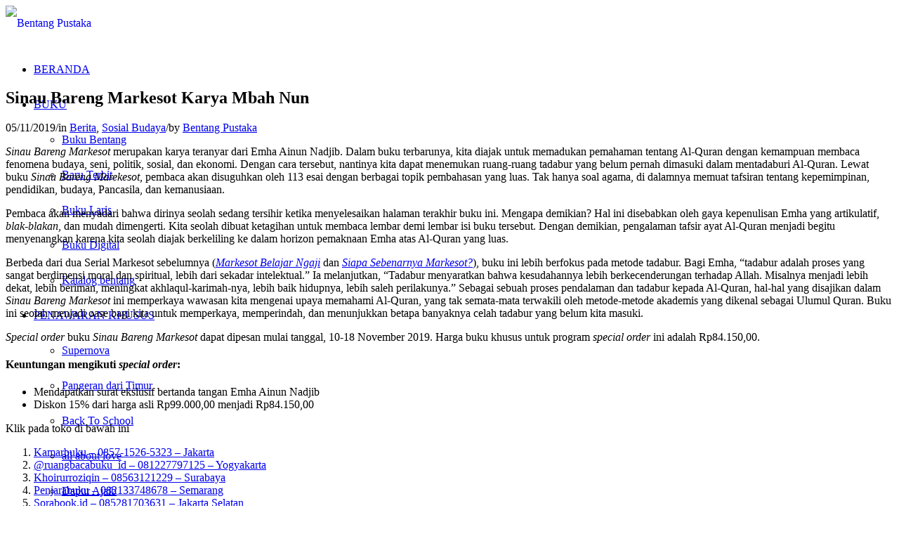

--- FILE ---
content_type: text/html; charset=UTF-8
request_url: https://bentangpustaka.com/sinau-bareng-markesot-karya-mbah-nun/
body_size: 34467
content:
<!DOCTYPE html>
<html lang="en-US" class="html_stretched responsive av-preloader-disabled  html_header_top html_logo_left html_main_nav_header html_menu_right html_custom html_header_sticky html_header_shrinking_disabled html_mobile_menu_phone html_header_searchicon html_content_align_center html_header_unstick_top_disabled html_header_stretch html_minimal_header html_av-submenu-hidden html_av-submenu-display-click html_av-overlay-side html_av-overlay-side-classic html_av-submenu-noclone html_entry_id_8435 av-cookies-no-cookie-consent av-no-preview av-default-lightbox html_text_menu_active av-mobile-menu-switch-default">
<head>
	
	<script src="https://analytics.ahrefs.com/analytics.js" data-key="LjQJxI8X8WRfQ23Pu40NyA" async></script>
	
	<!-- Meta Pixel Code -->
<script>
!function(f,b,e,v,n,t,s)
{if(f.fbq)return;n=f.fbq=function(){n.callMethod?
n.callMethod.apply(n,arguments):n.queue.push(arguments)};
if(!f._fbq)f._fbq=n;n.push=n;n.loaded=!0;n.version='2.0';
n.queue=[];t=b.createElement(e);t.async=!0;
t.src=v;s=b.getElementsByTagName(e)[0];
s.parentNode.insertBefore(t,s)}(window, document,'script',
'https://connect.facebook.net/en_US/fbevents.js');
fbq('init', '1060324462907183');
fbq('track', 'PageView');
</script>
<noscript><img height="1" width="1" style="display:none"
src="https://www.facebook.com/tr?id=1060324462907183&ev=PageView&noscript=1"
/></noscript>
<!-- End Meta Pixel Code -->
	
	
	<!-- Meta Pixel Code -->
<script>
!function(f,b,e,v,n,t,s)
{if(f.fbq)return;n=f.fbq=function(){n.callMethod?
n.callMethod.apply(n,arguments):n.queue.push(arguments)};
if(!f._fbq)f._fbq=n;n.push=n;n.loaded=!0;n.version='2.0';
n.queue=[];t=b.createElement(e);t.async=!0;
t.src=v;s=b.getElementsByTagName(e)[0];
s.parentNode.insertBefore(t,s)}(window, document,'script',
'https://connect.facebook.net/en_US/fbevents.js');
fbq('init', '2440211903037493');
fbq('track', 'PageView');
</script>
<noscript><img height="1" width="1" style="display:none"
src="https://www.facebook.com/tr?id=2440211903037493&ev=PageView&noscript=1"
/></noscript>
<!-- End Meta Pixel Code -->
	
<meta charset="UTF-8" />

<!-- Google tag (gtag.js) -->
<script async src="https://www.googletagmanager.com/gtag/js?id=G-6WGGVQ0YFL"></script>
<script>
  window.dataLayer = window.dataLayer || [];
  function gtag(){dataLayer.push(arguments);}
  gtag('js', new Date());

  gtag('config', 'G-6WGGVQ0YFL');
</script>


<!-- mobile setting -->


<meta name="viewport" content="width=device-width, initial-scale=1">

<!-- Scripts/CSS and wp_head hook -->
<meta name='robots' content='index, follow, max-image-preview:large, max-snippet:-1, max-video-preview:-1' />
<style type="text/css">@font-face { font-family: 'star'; src: url('https://bentangpustaka.com/wp-content/plugins/woocommerce/assets/fonts/star.eot'); src: url('https://bentangpustaka.com/wp-content/plugins/woocommerce/assets/fonts/star.eot?#iefix') format('embedded-opentype'), 	  url('https://bentangpustaka.com/wp-content/plugins/woocommerce/assets/fonts/star.woff') format('woff'), 	  url('https://bentangpustaka.com/wp-content/plugins/woocommerce/assets/fonts/star.ttf') format('truetype'), 	  url('https://bentangpustaka.com/wp-content/plugins/woocommerce/assets/fonts/star.svg#star') format('svg'); font-weight: normal; font-style: normal;  } @font-face { font-family: 'WooCommerce'; src: url('https://bentangpustaka.com/wp-content/plugins/woocommerce/assets/fonts/WooCommerce.eot'); src: url('https://bentangpustaka.com/wp-content/plugins/woocommerce/assets/fonts/WooCommerce.eot?#iefix') format('embedded-opentype'), 	  url('https://bentangpustaka.com/wp-content/plugins/woocommerce/assets/fonts/WooCommerce.woff') format('woff'), 	  url('https://bentangpustaka.com/wp-content/plugins/woocommerce/assets/fonts/WooCommerce.ttf') format('truetype'), 	  url('https://bentangpustaka.com/wp-content/plugins/woocommerce/assets/fonts/WooCommerce.svg#WooCommerce') format('svg'); font-weight: normal; font-style: normal;  } </style>
	<!-- This site is optimized with the Yoast SEO plugin v26.8 - https://yoast.com/product/yoast-seo-wordpress/ -->
	<title>Sinau Bareng Markesot Karya Mbah Nun - Bentang Pustaka</title>
	<meta name="description" content="Sinau Bareng Markesot merupakan karya teranyar dari Emha Ainun Nadjib yang berfokus pada metode tadabur Al-Quran. Dapatkan Sinau Bareng Markesot di sini." />
	<link rel="canonical" href="https://bentangpustaka.com/sinau-bareng-markesot-karya-mbah-nun/" />
	<meta property="og:locale" content="en_US" />
	<meta property="og:type" content="article" />
	<meta property="og:title" content="Sinau Bareng Markesot Karya Mbah Nun - Bentang Pustaka" />
	<meta property="og:description" content="Sinau Bareng Markesot merupakan karya teranyar dari Emha Ainun Nadjib yang berfokus pada metode tadabur Al-Quran. Dapatkan Sinau Bareng Markesot di sini." />
	<meta property="og:url" content="https://bentangpustaka.com/sinau-bareng-markesot-karya-mbah-nun/" />
	<meta property="og:site_name" content="Bentang Pustaka" />
	<meta property="article:publisher" content="https://www.facebook.com/ptbentangpustaka/" />
	<meta property="article:published_time" content="2019-11-05T03:29:36+00:00" />
	<meta property="article:modified_time" content="2020-01-09T09:58:44+00:00" />
	<meta property="og:image" content="https://bentangpustaka.com/wp-content/uploads/2019/11/20190509-menek-patah-hati.jpg" />
	<meta property="og:image:width" content="1280" />
	<meta property="og:image:height" content="720" />
	<meta property="og:image:type" content="image/jpeg" />
	<meta name="author" content="Bentang Pustaka" />
	<meta name="twitter:card" content="summary_large_image" />
	<meta name="twitter:creator" content="@bentangpustaka" />
	<meta name="twitter:site" content="@bentangpustaka" />
	<meta name="twitter:label1" content="Written by" />
	<meta name="twitter:data1" content="Bentang Pustaka" />
	<meta name="twitter:label2" content="Est. reading time" />
	<meta name="twitter:data2" content="2 minutes" />
	<script type="application/ld+json" class="yoast-schema-graph">{"@context":"https://schema.org","@graph":[{"@type":"Article","@id":"https://bentangpustaka.com/sinau-bareng-markesot-karya-mbah-nun/#article","isPartOf":{"@id":"https://bentangpustaka.com/sinau-bareng-markesot-karya-mbah-nun/"},"author":{"name":"Bentang Pustaka","@id":"https://bentangpustaka.com/#/schema/person/32628ead82c176d915d7045093e14b25"},"headline":"Sinau Bareng Markesot Karya Mbah Nun","datePublished":"2019-11-05T03:29:36+00:00","dateModified":"2020-01-09T09:58:44+00:00","mainEntityOfPage":{"@id":"https://bentangpustaka.com/sinau-bareng-markesot-karya-mbah-nun/"},"wordCount":417,"commentCount":2,"publisher":{"@id":"https://bentangpustaka.com/#organization"},"image":{"@id":"https://bentangpustaka.com/sinau-bareng-markesot-karya-mbah-nun/#primaryimage"},"thumbnailUrl":"https://bentangpustaka.com/wp-content/uploads/2019/11/20190509-menek-patah-hati.jpg","keywords":["cak nun","emha ainun nadjib","Serial Markesot","Sinau Bareng Markesot"],"articleSection":["Berita","Sosial Budaya"],"inLanguage":"en-US","potentialAction":[{"@type":"CommentAction","name":"Comment","target":["https://bentangpustaka.com/sinau-bareng-markesot-karya-mbah-nun/#respond"]}]},{"@type":"WebPage","@id":"https://bentangpustaka.com/sinau-bareng-markesot-karya-mbah-nun/","url":"https://bentangpustaka.com/sinau-bareng-markesot-karya-mbah-nun/","name":"Sinau Bareng Markesot Karya Mbah Nun - Bentang Pustaka","isPartOf":{"@id":"https://bentangpustaka.com/#website"},"primaryImageOfPage":{"@id":"https://bentangpustaka.com/sinau-bareng-markesot-karya-mbah-nun/#primaryimage"},"image":{"@id":"https://bentangpustaka.com/sinau-bareng-markesot-karya-mbah-nun/#primaryimage"},"thumbnailUrl":"https://bentangpustaka.com/wp-content/uploads/2019/11/20190509-menek-patah-hati.jpg","datePublished":"2019-11-05T03:29:36+00:00","dateModified":"2020-01-09T09:58:44+00:00","description":"Sinau Bareng Markesot merupakan karya teranyar dari Emha Ainun Nadjib yang berfokus pada metode tadabur Al-Quran. Dapatkan Sinau Bareng Markesot di sini.","breadcrumb":{"@id":"https://bentangpustaka.com/sinau-bareng-markesot-karya-mbah-nun/#breadcrumb"},"inLanguage":"en-US","potentialAction":[{"@type":"ReadAction","target":["https://bentangpustaka.com/sinau-bareng-markesot-karya-mbah-nun/"]}]},{"@type":"ImageObject","inLanguage":"en-US","@id":"https://bentangpustaka.com/sinau-bareng-markesot-karya-mbah-nun/#primaryimage","url":"https://bentangpustaka.com/wp-content/uploads/2019/11/20190509-menek-patah-hati.jpg","contentUrl":"https://bentangpustaka.com/wp-content/uploads/2019/11/20190509-menek-patah-hati.jpg","width":1280,"height":720},{"@type":"BreadcrumbList","@id":"https://bentangpustaka.com/sinau-bareng-markesot-karya-mbah-nun/#breadcrumb","itemListElement":[{"@type":"ListItem","position":1,"name":"Home","item":"https://bentangpustaka.com/home/"},{"@type":"ListItem","position":2,"name":"Berita","item":"https://bentangpustaka.com/category/berita/"},{"@type":"ListItem","position":3,"name":"Sinau Bareng Markesot Karya Mbah Nun"}]},{"@type":"WebSite","@id":"https://bentangpustaka.com/#website","url":"https://bentangpustaka.com/","name":"Bentang Pustaka","description":"Your Reading Buddy","publisher":{"@id":"https://bentangpustaka.com/#organization"},"potentialAction":[{"@type":"SearchAction","target":{"@type":"EntryPoint","urlTemplate":"https://bentangpustaka.com/?s={search_term_string}"},"query-input":{"@type":"PropertyValueSpecification","valueRequired":true,"valueName":"search_term_string"}}],"inLanguage":"en-US"},{"@type":"Organization","@id":"https://bentangpustaka.com/#organization","name":"Bentang Pustaka","url":"https://bentangpustaka.com/","logo":{"@type":"ImageObject","inLanguage":"en-US","@id":"https://bentangpustaka.com/#/schema/logo/image/","url":"https://bentangpustaka.com/wp-content/uploads/2018/10/ikonfa.png","contentUrl":"https://bentangpustaka.com/wp-content/uploads/2018/10/ikonfa.png","width":120,"height":120,"caption":"Bentang Pustaka"},"image":{"@id":"https://bentangpustaka.com/#/schema/logo/image/"},"sameAs":["https://www.facebook.com/ptbentangpustaka/","https://x.com/bentangpustaka","https://www.instagram.com/bentangpustaka/?hl=id","https://id.pinterest.com/bentangpustaka/?eq=bentang&amp;amp;amp;amp;amp;amp;amp;amp;amp;amp;amp;amp;amp;amp;amp;amp;amp;amp;amp;amp;amp;amp;amp;amp;amp;amp;amp;etslf=7839","https://www.youtube.com/channel/UChbY2PFpesk0jD8pJe2w7FA"]},{"@type":"Person","@id":"https://bentangpustaka.com/#/schema/person/32628ead82c176d915d7045093e14b25","name":"Bentang Pustaka","image":{"@type":"ImageObject","inLanguage":"en-US","@id":"https://bentangpustaka.com/#/schema/person/image/","url":"https://secure.gravatar.com/avatar/2054ebd2e463f684fe4f4a1e451ab442c2919bd08c2a091a505d29f493722ac9?s=96&d=mm&r=g","contentUrl":"https://secure.gravatar.com/avatar/2054ebd2e463f684fe4f4a1e451ab442c2919bd08c2a091a505d29f493722ac9?s=96&d=mm&r=g","caption":"Bentang Pustaka"},"url":"https://bentangpustaka.com/author/rizky/"}]}</script>
	<!-- / Yoast SEO plugin. -->


<link rel='dns-prefetch' href='//admin.revenuehunt.com' />
<link rel="alternate" type="application/rss+xml" title="Bentang Pustaka &raquo; Feed" href="https://bentangpustaka.com/feed/" />
<link rel="alternate" type="application/rss+xml" title="Bentang Pustaka &raquo; Comments Feed" href="https://bentangpustaka.com/comments/feed/" />
<link rel="alternate" type="application/rss+xml" title="Bentang Pustaka &raquo; Sinau Bareng Markesot Karya Mbah Nun Comments Feed" href="https://bentangpustaka.com/sinau-bareng-markesot-karya-mbah-nun/feed/" />
<link rel="alternate" title="oEmbed (JSON)" type="application/json+oembed" href="https://bentangpustaka.com/wp-json/oembed/1.0/embed?url=https%3A%2F%2Fbentangpustaka.com%2Fsinau-bareng-markesot-karya-mbah-nun%2F" />
<link rel="alternate" title="oEmbed (XML)" type="text/xml+oembed" href="https://bentangpustaka.com/wp-json/oembed/1.0/embed?url=https%3A%2F%2Fbentangpustaka.com%2Fsinau-bareng-markesot-karya-mbah-nun%2F&#038;format=xml" />
<style id='wp-img-auto-sizes-contain-inline-css' type='text/css'>
img:is([sizes=auto i],[sizes^="auto," i]){contain-intrinsic-size:3000px 1500px}
/*# sourceURL=wp-img-auto-sizes-contain-inline-css */
</style>
<style id='wp-emoji-styles-inline-css' type='text/css'>

	img.wp-smiley, img.emoji {
		display: inline !important;
		border: none !important;
		box-shadow: none !important;
		height: 1em !important;
		width: 1em !important;
		margin: 0 0.07em !important;
		vertical-align: -0.1em !important;
		background: none !important;
		padding: 0 !important;
	}
/*# sourceURL=wp-emoji-styles-inline-css */
</style>
<link rel='stylesheet' id='wbps-style-css' href='https://bentangpustaka.com/wp-content/plugins/book-preview-for-woocommerce/assets/css/wbps-style.css' type='text/css' media='all' />
<link rel='stylesheet' id='dashicons-css' href='https://bentangpustaka.com/wp-includes/css/dashicons.min.css' type='text/css' media='all' />
<style id='dashicons-inline-css' type='text/css'>
[data-font="Dashicons"]:before {font-family: 'Dashicons' !important;content: attr(data-icon) !important;speak: none !important;font-weight: normal !important;font-variant: normal !important;text-transform: none !important;line-height: 1 !important;font-style: normal !important;-webkit-font-smoothing: antialiased !important;-moz-osx-font-smoothing: grayscale !important;}
/*# sourceURL=dashicons-inline-css */
</style>
<link rel='stylesheet' id='pdfp-public-css' href='https://bentangpustaka.com/wp-content/plugins/pdf-poster/build/public.css' type='text/css' media='all' />
<link rel='stylesheet' id='theme.css-css' href='https://bentangpustaka.com/wp-content/plugins/popup-builder/public/css/theme.css' type='text/css' media='all' />
<link rel='stylesheet' id='uaf_client_css-css' href='https://bentangpustaka.com/wp-content/uploads/useanyfont/uaf.css' type='text/css' media='all' />
<style id='woocommerce-inline-inline-css' type='text/css'>
.woocommerce form .form-row .required { visibility: visible; }
/*# sourceURL=woocommerce-inline-inline-css */
</style>
<link rel='stylesheet' id='wt-woocommerce-related-products-css' href='https://bentangpustaka.com/wp-content/plugins/wt-woocommerce-related-products/public/css/custom-related-products-public.css' type='text/css' media='all' />
<link rel='stylesheet' id='carousel-css-css' href='https://bentangpustaka.com/wp-content/plugins/wt-woocommerce-related-products/public/css/owl.carousel.min.css' type='text/css' media='all' />
<link rel='stylesheet' id='carousel-theme-css-css' href='https://bentangpustaka.com/wp-content/plugins/wt-woocommerce-related-products/public/css/owl.theme.default.min.css' type='text/css' media='all' />
<link rel='stylesheet' id='ywctm-frontend-css' href='https://bentangpustaka.com/wp-content/plugins/yith-woocommerce-catalog-mode/assets/css/frontend.min.css' type='text/css' media='all' />
<style id='ywctm-frontend-inline-css' type='text/css'>
form.cart button.single_add_to_cart_button, .ppc-button-wrapper, .wc-ppcp-paylater-msg__container, form.cart .quantity, table.variations, form.variations_form, .single_variation_wrap .variations_button, .widget.woocommerce.widget_shopping_cart{display: none !important}
/*# sourceURL=ywctm-frontend-inline-css */
</style>
<link rel='stylesheet' id='mediaelement-css' href='https://bentangpustaka.com/wp-includes/js/mediaelement/mediaelementplayer-legacy.min.css' type='text/css' media='all' />
<link rel='stylesheet' id='wp-mediaelement-css' href='https://bentangpustaka.com/wp-includes/js/mediaelement/wp-mediaelement.min.css' type='text/css' media='all' />
<link rel='stylesheet' id='dflip-style-css' href='https://bentangpustaka.com/wp-content/plugins/3d-flipbook-dflip-lite/assets/css/dflip.min.css' type='text/css' media='all' />
<link rel='stylesheet' id='newsletter-css' href='https://bentangpustaka.com/wp-content/plugins/newsletter/style.css' type='text/css' media='all' />
<link rel='stylesheet' id='chaty-front-css-css' href='https://bentangpustaka.com/wp-content/plugins/chaty/css/chaty-front.min.css' type='text/css' media='all' />
<link rel='stylesheet' id='avia-merged-styles-css' href='https://bentangpustaka.com/wp-content/uploads/dynamic_avia/avia-merged-styles-a02216b3d3866fbf3ff071bfa3bdd9ed---69038f677a5db.css' type='text/css' media='all' />
<script type="text/javascript" src="https://bentangpustaka.com/wp-includes/js/jquery/jquery.min.js" id="jquery-core-js"></script>
<script type="text/javascript" src="https://bentangpustaka.com/wp-includes/js/jquery/jquery-migrate.min.js" id="jquery-migrate-js"></script>
<script type="text/javascript" id="Popup.js-js-before">
/* <![CDATA[ */
var sgpbPublicUrl = "https:\/\/bentangpustaka.com\/wp-content\/plugins\/popup-builder\/public\/";
var SGPB_JS_LOCALIZATION = {"imageSupportAlertMessage":"Only image files supported","pdfSupportAlertMessage":"Only pdf files supported","areYouSure":"Are you sure?","addButtonSpinner":"L","audioSupportAlertMessage":"Only audio files supported (e.g.: mp3, wav, m4a, ogg)","publishPopupBeforeElementor":"Please, publish the popup before starting to use Elementor with it!","publishPopupBeforeDivi":"Please, publish the popup before starting to use Divi Builder with it!","closeButtonAltText":"Close"};
//# sourceURL=Popup.js-js-before
/* ]]> */
</script>
<script type="text/javascript" src="https://bentangpustaka.com/wp-content/plugins/popup-builder/public/js/Popup.js" id="Popup.js-js"></script>
<script type="text/javascript" src="https://bentangpustaka.com/wp-content/plugins/popup-builder/public/js/PopupConfig.js" id="PopupConfig.js-js"></script>
<script type="text/javascript" id="PopupBuilder.js-js-before">
/* <![CDATA[ */
var SGPB_POPUP_PARAMS = {"popupTypeAgeRestriction":"ageRestriction","defaultThemeImages":{"1":"https:\/\/bentangpustaka.com\/wp-content\/plugins\/popup-builder\/public\/img\/theme_1\/close.png","2":"https:\/\/bentangpustaka.com\/wp-content\/plugins\/popup-builder\/public\/img\/theme_2\/close.png","3":"https:\/\/bentangpustaka.com\/wp-content\/plugins\/popup-builder\/public\/img\/theme_3\/close.png","5":"https:\/\/bentangpustaka.com\/wp-content\/plugins\/popup-builder\/public\/img\/theme_5\/close.png","6":"https:\/\/bentangpustaka.com\/wp-content\/plugins\/popup-builder\/public\/img\/theme_6\/close.png"},"homePageUrl":"https:\/\/bentangpustaka.com\/","isPreview":false,"convertedIdsReverse":[],"dontShowPopupExpireTime":365,"conditionalJsClasses":[],"disableAnalyticsGeneral":false};
var SGPB_JS_PACKAGES = {"packages":{"current":1,"free":1,"silver":2,"gold":3,"platinum":4},"extensions":{"geo-targeting":false,"advanced-closing":false}};
var SGPB_JS_PARAMS = {"ajaxUrl":"https:\/\/bentangpustaka.com\/wp-admin\/admin-ajax.php","nonce":"d4f36f3098"};
//# sourceURL=PopupBuilder.js-js-before
/* ]]> */
</script>
<script type="text/javascript" src="https://bentangpustaka.com/wp-content/plugins/popup-builder/public/js/PopupBuilder.js" id="PopupBuilder.js-js"></script>
<script type="text/javascript" src="https://bentangpustaka.com/wp-content/plugins/woocommerce/assets/js/js-cookie/js.cookie.min.js" id="wc-js-cookie-js" defer="defer" data-wp-strategy="defer"></script>
<script type="text/javascript" id="wc-cart-fragments-js-extra">
/* <![CDATA[ */
var wc_cart_fragments_params = {"ajax_url":"/wp-admin/admin-ajax.php","wc_ajax_url":"/?wc-ajax=%%endpoint%%","cart_hash_key":"wc_cart_hash_d1db7c4c2f686f544f66b9f5c6320eb5","fragment_name":"wc_fragments_d1db7c4c2f686f544f66b9f5c6320eb5","request_timeout":"5000"};
//# sourceURL=wc-cart-fragments-js-extra
/* ]]> */
</script>
<script type="text/javascript" src="https://bentangpustaka.com/wp-content/plugins/woocommerce/assets/js/frontend/cart-fragments.min.js" id="wc-cart-fragments-js" defer="defer" data-wp-strategy="defer"></script>
<script type="text/javascript" src="https://bentangpustaka.com/wp-content/plugins/woocommerce/assets/js/jquery-blockui/jquery.blockUI.min.js" id="wc-jquery-blockui-js" defer="defer" data-wp-strategy="defer"></script>
<script type="text/javascript" id="woocommerce-js-extra">
/* <![CDATA[ */
var woocommerce_params = {"ajax_url":"/wp-admin/admin-ajax.php","wc_ajax_url":"/?wc-ajax=%%endpoint%%","i18n_password_show":"Show password","i18n_password_hide":"Hide password"};
//# sourceURL=woocommerce-js-extra
/* ]]> */
</script>
<script type="text/javascript" src="https://bentangpustaka.com/wp-content/plugins/woocommerce/assets/js/frontend/woocommerce.min.js" id="woocommerce-js" defer="defer" data-wp-strategy="defer"></script>
<script type="text/javascript" src="https://bentangpustaka.com/wp-content/plugins/wt-woocommerce-related-products/public/js/custom-related-products-public.js" id="wt-woocommerce-related-products-js"></script>
<script type="text/javascript" src="https://bentangpustaka.com/wp-content/plugins/wt-woocommerce-related-products/public/js/wt_owl_carousel.js" id="wt-owl-js-js"></script>
<script type="text/javascript" src="https://bentangpustaka.com/wp-content/uploads/dynamic_avia/avia-head-scripts-44963ede28591763c2d61e00f9168584---69038f6805a0d.js" id="avia-head-scripts-js"></script>
<link rel="https://api.w.org/" href="https://bentangpustaka.com/wp-json/" /><link rel="alternate" title="JSON" type="application/json" href="https://bentangpustaka.com/wp-json/wp/v2/posts/8435" /><link rel="EditURI" type="application/rsd+xml" title="RSD" href="https://bentangpustaka.com/xmlrpc.php?rsd" />
<meta name="generator" content="WordPress 6.9" />
<meta name="generator" content="WooCommerce 10.4.3" />
<link rel='shortlink' href='https://bentangpustaka.com/?p=8435' />
        <style>
                    </style>
<link rel="profile" href="https://gmpg.org/xfn/11" />
<link rel="alternate" type="application/rss+xml" title="Bentang Pustaka RSS2 Feed" href="https://bentangpustaka.com/feed/" />
<link rel="pingback" href="https://bentangpustaka.com/xmlrpc.php" />

<style type='text/css' media='screen'>
 #top #header_main > .container, #top #header_main > .container .main_menu  .av-main-nav > li > a, #top #header_main #menu-item-shop .cart_dropdown_link{ height:50px; line-height: 50px; }
 .html_top_nav_header .av-logo-container{ height:50px;  }
 .html_header_top.html_header_sticky #top #wrap_all #main{ padding-top:48px; } 
</style>
<!--[if lt IE 9]><script src="https://bentangpustaka.com/wp-content/themes/enfold/js/html5shiv.js"></script><![endif]-->
<link rel="icon" href="https://bentangpustaka.com/wp-content/uploads/2020/11/Bentang-Pustaka-52x52-1.png" type="image/png">
	<noscript><style>.woocommerce-product-gallery{ opacity: 1 !important; }</style></noscript>
	
<!-- To speed up the rendering and to display the site as fast as possible to the user we include some styles and scripts for above the fold content inline -->
<script type="text/javascript">'use strict';var avia_is_mobile=!1;if(/Android|webOS|iPhone|iPad|iPod|BlackBerry|IEMobile|Opera Mini/i.test(navigator.userAgent)&&'ontouchstart' in document.documentElement){avia_is_mobile=!0;document.documentElement.className+=' avia_mobile '}
else{document.documentElement.className+=' avia_desktop '};document.documentElement.className+=' js_active ';(function(){var e=['-webkit-','-moz-','-ms-',''],n='',o=!1,a=!1;for(var t in e){if(e[t]+'transform' in document.documentElement.style){o=!0;n=e[t]+'transform'};if(e[t]+'perspective' in document.documentElement.style){a=!0}};if(o){document.documentElement.className+=' avia_transform '};if(a){document.documentElement.className+=' avia_transform3d '};if(typeof document.getElementsByClassName=='function'&&typeof document.documentElement.getBoundingClientRect=='function'&&avia_is_mobile==!1){if(n&&window.innerHeight>0){setTimeout(function(){var e=0,o={},a=0,t=document.getElementsByClassName('av-parallax'),i=window.pageYOffset||document.documentElement.scrollTop;for(e=0;e<t.length;e++){t[e].style.top='0px';o=t[e].getBoundingClientRect();a=Math.ceil((window.innerHeight+i-o.top)*0.3);t[e].style[n]='translate(0px, '+a+'px)';t[e].style.top='auto';t[e].className+=' enabled-parallax '}},50)}}})();</script><style class='wp-fonts-local' type='text/css'>
@font-face{font-family:digitalix;font-style:normal;font-weight:400;font-display:fallback;src:url('https://bentangpustaka.com/wp-content/uploads/useanyfont/2741digitalix.woff2') format('woff2');}
</style>
<link rel="icon" href="https://bentangpustaka.com/wp-content/uploads/2020/11/Bentang-Pustaka-52x52-1-36x36.png" sizes="32x32" />
<link rel="icon" href="https://bentangpustaka.com/wp-content/uploads/2020/11/Bentang-Pustaka-52x52-1.png" sizes="192x192" />
<link rel="apple-touch-icon" href="https://bentangpustaka.com/wp-content/uploads/2020/11/Bentang-Pustaka-52x52-1.png" />
<meta name="msapplication-TileImage" content="https://bentangpustaka.com/wp-content/uploads/2020/11/Bentang-Pustaka-52x52-1.png" />
		<style type="text/css" id="wp-custom-css">
			.cart_dropdown {
	display: none;
}

.comment_container, .comment_meta_container, .slide-meta-comments, .slide-meta-comments + .slide-meta-del{
	display: none!important;	
}

.big-preview.single-big { display: none !important; }

.avia-testimonial-image{width: 100px !important; height: 180px !important;}

.team-member-name {
  text-align:center;
}

#top .team-img-container {
    margin-left: auto;
    margin-right: auto;
}

.avia-team-member .team-member-description  {
     text-align:center;
}
	
.avia-team-member .team-member-job-title {
	 text-align:center;
}
	
/* .template-page .entry-content-wrapper h1, .template-page .entry-content-wrapper h2 {
    text-transform: math-auto;
    letter-spacing: 1px;
		font-family:Comic Sans MS;
} */

.avia-timeline-container.av-lislxhez-61d68f00c393b8418f291673a4f3d0f7 .av-milestone-title
{
 		font-family:Comic Sans MS;
}

.avia_message_box_content {
    font-size: 14px;
    text-transform: none;
    font-weight: 600;
}

.avia_message_box {
    text-align: center;
    position: relative;
    border-color: #e1e1e1;
    background-color: #f8f8f8;
    clear: both;
    margin: 10px 0;
}

.avia_message_box.avia-size-normal {
    padding: 10px;
}

.av-elegant-toggle.togglecontainer .single_toggle:first-child .toggler, .av-elegant-toggle.togglecontainer .taglist + .single_toggle .toggler {

		border-radius:15px;
}

.js_active .toggler, .avia-admin-preview-container .toggler {
    cursor: pointer;
    display: block;
    margin: 3px;
}

.js_active .av-elegant-toggle .toggler, .avia-admin-preview-container .av-elegant-toggle .toggler {
	padding: 12px 50px 12px 20px;align-content
}


.av-elegant-toggle .toggle_content {
	border-radius:15px;
	
}

.av-flip-numbers .card__top, .av-flip-numbers .card__bottom, .av-flip-numbers .card__back::before, .av-flip-numbers .card__back::after {
    width: 2.5em; 
}

/*.toggle_content {
	   overflow-y: scroll !important;
    height: 500px;
} */

.iconbox_top .iconbox_content {
    padding: 45px 20px 20px 20px;
    border-radius: 3px;
    box-shadow: 0px 0px 4px 0px #3e90e8;
	max-width: 300px; /* Set a maximum width for the boxes */
  margin: 0 auto; 
}


mark {
  background-color: yellow;
  color: black;
}

mark1 {
  background-color: #ffffff;
  color: #8C5DA5;
}


input[type="submit"], #submit, .button {
    padding: 5px 20px;
    cursor: pointer;
    border: none;
    -webkit-appearance: none;
    border-radius: 10px;
}

#top #wrap_all .main_color h2, #top #wrap_all .alternate_color h2 {
    font-size: 16px;
    text-transform: none;
}

.carousel-slider__post-excerpt {
	font-size: 14px;align-content
margin: 10px;
}

.carousel-slider__post-title {
      margin: 10px;
}

.av-magazine-time, .av-magazine-author, .av-magazine-text-sep {
    font-size: 10px;
}

#top #wrap_all .all_colors h3 {
	font-size: 13px; }

.avia-slider-testimonials .avia-testimonial-content {
    padding: 15px;
    border-style: solid;
    border-width: 1px;
    border-radius: 20px;
	background: #fcfcfc78 !important;
}

.av-magazine-thumbnail {
    float: left;
    margin-right: 15px;
    width: 61px;
    min-height: 61px;
    border: 1px solid;
    padding: 0px;
	 border-radius: 5px;
    display: block;
    text-align: center;
    position: relative;
}



.img, a img {
    border: none;
    border-radius: 5px;
    padding: 0;
    margin: 0;
    display: inline-block;
    max-width: 100%;
    height: auto;
}

.av_promobox {
    position: relative;
    border-width: 1px;
    border-radius: 7px;
    border-style: solid;
    overflow: hidden;
    padding: 5px 10px;
    clear: both;
    margin: 5px;
    width: 100%;
    float: left;
	
}

.html_av-overlay-side #top #wrap_all .av-burger-overlay-scroll #av-burger-menu-ul a {
    color: #222;
}

.sp-pcp-post .sp-pcp-title a {
    font-size: 16px !important;
}

.av_searchform_wrapper {
    width: 400px;
    margin: 0 auto; /* Memusatkan elemen secara horizontal */
}

/* Media query untuk layar dengan lebar maksimal 768px (tablet dan mobile) */
@media (max-width: 768px) {
    .av_searchform_wrapper {
        width: 100%; /* Lebar penuh pada layar lebih kecil */
        margin: 0 10px; /* Tambahkan margin untuk memberikan ruang pada sisi */
    }
}

/* Media query untuk layar dengan lebar maksimal 480px (mobile) */
@media (max-width: 480px) {
    .av_searchform_wrapper {
        width: 100%; /* Lebar penuh pada layar sangat kecil */
        margin: 0 10px; /* Tambahkan margin untuk memberikan ruang pada sisi */
        padding: 10px; /* Tambahkan padding untuk kenyamanan tampilan */
    }
}


.av_searchform_wrapper {
    width: 400px;
    margin: 0 auto;
}

/* Media query untuk layar dengan lebar maksimal 768px (tablet dan mobile) */
@media (max-width: 768px) {
    .av_searchform_wrapper {
        width: 100%;
        margin: 10 10px;
    }
}

/* Media query untuk layar dengan lebar maksimal 480px (mobile) */
@media (max-width: 480px) {
    .av_searchform_wrapper {
        width: 100%;
        margin: 10 10px;
        padding: 2px;
    }
}

.av_searchform_wrapper {
	border-radius: 8px;}


.gm-style-mot {
	border-radius:15px;
}

.pcp-carousel-wrapper .sp-pcp-carousel {
    padding-bottom: 20px !important;
    padding-top: 8px !important;
}

/* Hide image titles on hover */
.avia_image {
pointer-events:none;
}

    .responsive #top #wrap_all .av-flex-cells .no_margin {
        margin: 0;
        height: auto !important;
        overflow: hidden;
        padding-left: 0% !important;
        padding-right: 0% !important;
    }
.carousel-slider__post-excerpt {
    font-size: 14px;
    display: none;
}

.avia_message_box {
	text-align: left;align-content}

.main_color .woocommerce-tabs .tabs a, .main_color .product_meta, .main_color .quantity input.qty, .main_color .cart_dropdown .dropdown_widget, .main_color .avia_select_fake_val, .main_color address, .main_color .product>a .main_color .product_excerpt, .main_color .term_description, #top .main_color .price .from, #top #wrap_all .main_color del, .main_color .dynamic-title .dynamic-heading, .main_color .dynamic-title a, .main_color .entry-summary .woocommerce-product-rating .woocommerce-review-link, .main_color .chosen-container-single .chosen-single span, #top .main_color .select2-container .select2-choice, .main_color .woocommerce-MyAccount-navigation-link.is-active a {
    color: #000000;
}


.avia-timeline-boxshadow .av-milestone-contentbox {
    padding: 15px;
    background-color: #fff;
    position: relative;
}

.avia-timeline-vertical .av-milestone-content-wrap {
    padding: 11px 0 15px 15px;
}

.avia-timeline-vertical .av-milestone-icon-wrap {
    padding: 5px 0 5px 0;
    width: 50px;
}

.avia-timeline-vertical .av-milestone-date {
    padding: 0 15px 0 0;
    text-align: right;
}

.avia_transform .avia-timeline-vertical.avia-timeline-animate .avia_start_animation .milestone_icon, .avia_transform .avia-timeline-vertical.avia-timeline-animate .avia_start_animation .av-milestone-icon-wrap:after {
	
    transform: scale(0.7);
}


#top .price, #top .price span, #top del, #top ins {
      font-size: 25px;
    }


.open-user-map .box-wrap .map-wrap .leaflet-map .leaflet-control-attribution {
    
    display: none;
}

.av-inner-tab-title,
.av-tab-section-icon,
.av-tab-section-image {
    width: 170px;
    border: 1px solid #ccc; /* bisa diganti warna sesuai kebutuhan */
    border-radius: 15px;
	 padding-top: 20px;
    padding-bottom: 20px;
	padding-right:5px;
	padding-left:5px;
   
}
#top .av-section-tab-title {
    padding: 0px 0px 0px 10px;
    display: inline-block;
    text-decoration: none;
}

.av-player.av-player-container .wp-playlist {
    margin: 0;
    border-radius: 10px;
}

.av_slideshow_full li img {
    border-radius: 20px;
}

.carousel-slider__product {
	box-shadow: none}

#top .price, #top .price span, #top del, #top ins {
    font-size: 20px;
    font-weight: 550;
}

		</style>
		<style type="text/css">
		@font-face {font-family: 'entypo-fontello'; font-weight: normal; font-style: normal; font-display: auto;
		src: url('https://bentangpustaka.com/wp-content/themes/enfold/config-templatebuilder/avia-template-builder/assets/fonts/entypo-fontello.woff2') format('woff2'),
		url('https://bentangpustaka.com/wp-content/themes/enfold/config-templatebuilder/avia-template-builder/assets/fonts/entypo-fontello.woff') format('woff'),
		url('https://bentangpustaka.com/wp-content/themes/enfold/config-templatebuilder/avia-template-builder/assets/fonts/entypo-fontello.ttf') format('truetype'),
		url('https://bentangpustaka.com/wp-content/themes/enfold/config-templatebuilder/avia-template-builder/assets/fonts/entypo-fontello.svg#entypo-fontello') format('svg'),
		url('https://bentangpustaka.com/wp-content/themes/enfold/config-templatebuilder/avia-template-builder/assets/fonts/entypo-fontello.eot'),
		url('https://bentangpustaka.com/wp-content/themes/enfold/config-templatebuilder/avia-template-builder/assets/fonts/entypo-fontello.eot?#iefix') format('embedded-opentype');
		} #top .avia-font-entypo-fontello, body .avia-font-entypo-fontello, html body [data-av_iconfont='entypo-fontello']:before{ font-family: 'entypo-fontello'; }
		</style>

<!--
Debugging Info for Theme support: 

Theme: Enfold
Version: 5.6.6
Installed: enfold
AviaFramework Version: 5.6
AviaBuilder Version: 5.3
aviaElementManager Version: 1.0.1
ML:2G-PU:39-PLA:23
WP:6.9
Compress: CSS:all theme files - JS:all theme files
Updates: disabled
PLAu:19
-->
<link rel='stylesheet' id='wc-blocks-style-css' href='https://bentangpustaka.com/wp-content/plugins/woocommerce/assets/client/blocks/wc-blocks.css' type='text/css' media='all' />
</head>

<body id="top" class="wp-singular post-template-default single single-post postid-8435 single-format-standard wp-theme-enfold stretched rtl_columns av-curtain-numeric open_sans  theme-enfold woocommerce-no-js avia-responsive-images-support responsive-images-lightbox-support avia-woocommerce-30" itemscope="itemscope" itemtype="https://schema.org/WebPage" >

	
	<div id='wrap_all'>

	
<header id='header' class='all_colors header_color light_bg_color  av_header_top av_logo_left av_main_nav_header av_menu_right av_custom av_header_sticky av_header_shrinking_disabled av_header_stretch av_mobile_menu_phone av_header_searchicon av_header_unstick_top_disabled av_minimal_header av_bottom_nav_disabled  av_header_border_disabled' data-av_shrink_factor='50' role="banner" itemscope="itemscope" itemtype="https://schema.org/WPHeader" >

		<div  id='header_main' class='container_wrap container_wrap_logo'>

        <ul  class = 'menu-item cart_dropdown ' data-success='was added to the cart'><li class="cart_dropdown_first"><a class='cart_dropdown_link' href='https://bentangpustaka.com'><span aria-hidden='true' data-av_icon='' data-av_iconfont='entypo-fontello'></span><span class='av-cart-counter '>0</span><span class="avia_hidden_link_text">Shopping Cart</span></a><!--<span class='cart_subtotal'><span class="woocommerce-Price-amount amount"><bdi><span class="woocommerce-Price-currencySymbol">Rp</span>0</bdi></span></span>--><div class="dropdown_widget dropdown_widget_cart"><div class="avia-arrow"></div><div class="widget_shopping_cart_content"></div></div></li></ul><div class='container av-logo-container'><div class='inner-container'><span class='logo avia-standard-logo'><a href='https://bentangpustaka.com/' class='' aria-label='Bentang Pustaka' ><img src="https://bentangpustaka.com/wp-content/uploads/2024/06/bentang-2-180x180.png" height="100" width="300" alt='Bentang Pustaka' title='' /></a></span><nav class='main_menu' data-selectname='Select a page'  role="navigation" itemscope="itemscope" itemtype="https://schema.org/SiteNavigationElement" ><div class="avia-menu av-main-nav-wrap"><ul role="menu" class="menu av-main-nav" id="avia-menu"><li role="menuitem" id="menu-item-22586" class="menu-item menu-item-type-custom menu-item-object-custom menu-item-home menu-item-mega-parent  menu-item-top-level menu-item-top-level-1"><a href="https://bentangpustaka.com/" itemprop="url" tabindex="0"><span class="avia-bullet"></span><span class="avia-menu-text">BERANDA</span><span class="avia-menu-fx"><span class="avia-arrow-wrap"><span class="avia-arrow"></span></span></span></a></li>
<li role="menuitem" id="menu-item-33" class="menu-item menu-item-type-custom menu-item-object-custom menu-item-has-children menu-item-top-level menu-item-top-level-2"><a href="#" itemprop="url" tabindex="0"><span class="avia-bullet"></span><span class="avia-menu-text">BUKU</span><span class="avia-menu-fx"><span class="avia-arrow-wrap"><span class="avia-arrow"></span></span></span></a>


<ul class="sub-menu">
	<li role="menuitem" id="menu-item-6740" class="httpsbentangpustakacomprodukbuku-bentang menu-item menu-item-type-taxonomy menu-item-object-product_cat"><a href="https://bentangpustaka.com/produk/buku-bentang/" itemprop="url" tabindex="0"><span class="avia-bullet"></span><span class="avia-menu-text">Buku Bentang</span></a></li>
	<li role="menuitem" id="menu-item-32485" class="menu-item menu-item-type-custom menu-item-object-custom"><a href="https://bentangpustaka.com/produk/new-release/" itemprop="url" tabindex="0"><span class="avia-bullet"></span><span class="avia-menu-text">Baru Terbit</span></a></li>
	<li role="menuitem" id="menu-item-32486" class="menu-item menu-item-type-custom menu-item-object-custom"><a href="https://bentangpustaka.com/produk/best-seller/" itemprop="url" tabindex="0"><span class="avia-bullet"></span><span class="avia-menu-text">Buku Laris</span></a></li>
	<li role="menuitem" id="menu-item-8001" class="menu-item menu-item-type-custom menu-item-object-custom"><a href="https://play.google.com/store/search?q=bentang%20pustaka&amp;c=books" itemprop="url" tabindex="0"><span class="avia-bullet"></span><span class="avia-menu-text">Buku Digital</span></a></li>
	<li role="menuitem" id="menu-item-31185" class="menu-item menu-item-type-post_type menu-item-object-page"><a href="https://bentangpustaka.com/katalog/" itemprop="url" tabindex="0"><span class="avia-bullet"></span><span class="avia-menu-text">Katalog bentang</span></a></li>
</ul>
</li>
<li role="menuitem" id="menu-item-24851" class="menu-item menu-item-type-custom menu-item-object-custom menu-item-has-children menu-item-top-level menu-item-top-level-3"><a href="#" itemprop="url" tabindex="0"><span class="avia-bullet"></span><span class="avia-menu-text">PENAWARAN KHUSUS</span><span class="avia-menu-fx"><span class="avia-arrow-wrap"><span class="avia-arrow"></span></span></span></a>


<ul class="sub-menu">
	<li role="menuitem" id="menu-item-33259" class="menu-item menu-item-type-custom menu-item-object-custom"><a href="https://supernova.bentangpustaka.com/" itemprop="url" tabindex="0"><span class="avia-bullet"></span><span class="avia-menu-text">Supernova</span></a></li>
	<li role="menuitem" id="menu-item-32411" class="menu-item menu-item-type-post_type menu-item-object-page"><a href="https://bentangpustaka.com/pangeran-dari-timur/" itemprop="url" tabindex="0"><span class="avia-bullet"></span><span class="avia-menu-text">Pangeran dari Timur</span></a></li>
	<li role="menuitem" id="menu-item-32403" class="menu-item menu-item-type-post_type menu-item-object-page"><a href="https://bentangpustaka.com/back-to-school/" itemprop="url" tabindex="0"><span class="avia-bullet"></span><span class="avia-menu-text">Back To School</span></a></li>
	<li role="menuitem" id="menu-item-32185" class="menu-item menu-item-type-post_type menu-item-object-page"><a href="https://bentangpustaka.com/all-about-love/" itemprop="url" tabindex="0"><span class="avia-bullet"></span><span class="avia-menu-text">all about love</span></a></li>
	<li role="menuitem" id="menu-item-32130" class="menu-item menu-item-type-post_type menu-item-object-page"><a href="https://bentangpustaka.com/dapur-ajaib/" itemprop="url" tabindex="0"><span class="avia-bullet"></span><span class="avia-menu-text">Dapur Ajaib</span></a></li>
	<li role="menuitem" id="menu-item-32044" class="menu-item menu-item-type-post_type menu-item-object-page"><a href="https://bentangpustaka.com/13-jiwa/" itemprop="url" tabindex="0"><span class="avia-bullet"></span><span class="avia-menu-text">Tiga Belas Jiwa</span></a></li>
	<li role="menuitem" id="menu-item-31797" class="menu-item menu-item-type-post_type menu-item-object-page"><a href="https://bentangpustaka.com/surat-cinta-gus-nadir/" itemprop="url" tabindex="0"><span class="avia-bullet"></span><span class="avia-menu-text">SURAT CINTA GUS NADIR</span></a></li>
</ul>
</li>
<li role="menuitem" id="menu-item-86" class="menu-item menu-item-type-custom menu-item-object-custom menu-item-has-children menu-item-top-level menu-item-top-level-4"><a href="#" itemprop="url" tabindex="0"><span class="avia-bullet"></span><span class="avia-menu-text">ARTIKEL</span><span class="avia-menu-fx"><span class="avia-arrow-wrap"><span class="avia-arrow"></span></span></span></a>


<ul class="sub-menu">
	<li role="menuitem" id="menu-item-27474" class="menu-item menu-item-type-post_type menu-item-object-page menu-item-has-children"><a href="https://bentangpustaka.com/kisah-terbaru/" itemprop="url" tabindex="0"><span class="avia-bullet"></span><span class="avia-menu-text">Kisah Terbaru</span></a>
	<ul class="sub-menu">
		<li role="menuitem" id="menu-item-28830" class="menu-item menu-item-type-post_type menu-item-object-page"><a href="https://bentangpustaka.com/artikelparenting/" itemprop="url" tabindex="0"><span class="avia-bullet"></span><span class="avia-menu-text">Parenting</span></a></li>
		<li role="menuitem" id="menu-item-28840" class="menu-item menu-item-type-post_type menu-item-object-page"><a href="https://bentangpustaka.com/healthykids/" itemprop="url" tabindex="0"><span class="avia-bullet"></span><span class="avia-menu-text">Healthykids</span></a></li>
		<li role="menuitem" id="menu-item-28837" class="menu-item menu-item-type-post_type menu-item-object-page"><a href="https://bentangpustaka.com/pengembangan-diri/" itemprop="url" tabindex="0"><span class="avia-bullet"></span><span class="avia-menu-text">Pengembangan diri</span></a></li>
		<li role="menuitem" id="menu-item-28834" class="menu-item menu-item-type-post_type menu-item-object-page"><a href="https://bentangpustaka.com/gaya-hidup/" itemprop="url" tabindex="0"><span class="avia-bullet"></span><span class="avia-menu-text">Gaya Hidup</span></a></li>
	</ul>
</li>
	<li role="menuitem" id="menu-item-27494" class="menu-item menu-item-type-post_type menu-item-object-page"><a href="https://bentangpustaka.com/kabar-terkini/" itemprop="url" tabindex="0"><span class="avia-bullet"></span><span class="avia-menu-text">Kabar Terkini</span></a></li>
	<li role="menuitem" id="menu-item-30521" class="menu-item menu-item-type-post_type menu-item-object-page"><a href="https://bentangpustaka.com/jurnal-editor-belia/" itemprop="url" tabindex="0"><span class="avia-bullet"></span><span class="avia-menu-text">Jurnal Editor Belia</span></a></li>
	<li role="menuitem" id="menu-item-28849" class="menu-item menu-item-type-post_type menu-item-object-page"><a href="https://bentangpustaka.com/tip-menulis/" itemprop="url" tabindex="0"><span class="avia-bullet"></span><span class="avia-menu-text">Tip menulis</span></a></li>
	<li role="menuitem" id="menu-item-13781" class="menu-item menu-item-type-custom menu-item-object-custom"><a href="https://www.youtube.com/channel/UChbY2PFpesk0jD8pJe2w7FA" itemprop="url" tabindex="0"><span class="avia-bullet"></span><span class="avia-menu-text">Video Bentang</span></a></li>
	<li role="menuitem" id="menu-item-13782" class="menu-item menu-item-type-custom menu-item-object-custom"><a href="https://www.youtube.com/channel/UCI_jdWYFNR0CbZ49SakGZyw" itemprop="url" tabindex="0"><span class="avia-bullet"></span><span class="avia-menu-text">Video Lala dan Raka</span></a></li>
</ul>
</li>
<li role="menuitem" id="menu-item-30950" class="menu-item menu-item-type-custom menu-item-object-custom menu-item-has-children menu-item-top-level menu-item-top-level-5"><a href="#" itemprop="url" tabindex="0"><span class="avia-bullet"></span><span class="avia-menu-text">ACARA</span><span class="avia-menu-fx"><span class="avia-arrow-wrap"><span class="avia-arrow"></span></span></span></a>


<ul class="sub-menu">
	<li role="menuitem" id="menu-item-31933" class="menu-item menu-item-type-post_type menu-item-object-page"><a href="https://bentangpustaka.com/bazarbuku/" itemprop="url" tabindex="0"><span class="avia-bullet"></span><span class="avia-menu-text">OOTB (Out of the Boox)</span></a></li>
</ul>
</li>
<li role="menuitem" id="menu-item-146" class="menu-item menu-item-type-custom menu-item-object-custom menu-item-has-children menu-item-top-level menu-item-top-level-6"><a href="#" itemprop="url" tabindex="0"><span class="avia-bullet"></span><span class="avia-menu-text">TENTANG</span><span class="avia-menu-fx"><span class="avia-arrow-wrap"><span class="avia-arrow"></span></span></span></a>


<ul class="sub-menu">
	<li role="menuitem" id="menu-item-148" class="menu-item menu-item-type-post_type menu-item-object-page"><a href="https://bentangpustaka.com/our-story/" itemprop="url" tabindex="0"><span class="avia-bullet"></span><span class="avia-menu-text">Kisah Kami</span></a></li>
	<li role="menuitem" id="menu-item-149" class="menu-item menu-item-type-post_type menu-item-object-page"><a href="https://bentangpustaka.com/kontak/" itemprop="url" tabindex="0"><span class="avia-bullet"></span><span class="avia-menu-text">Kontak</span></a></li>
	<li role="menuitem" id="menu-item-6921" class="menu-item menu-item-type-post_type menu-item-object-page"><a href="https://bentangpustaka.com/lowongan-kerja/" itemprop="url" tabindex="0"><span class="avia-bullet"></span><span class="avia-menu-text">Lowongan Kerja</span></a></li>
</ul>
</li>
<li role="menuitem" id="menu-item-26104" class="menu-item menu-item-type-post_type menu-item-object-page menu-item-mega-parent  menu-item-top-level menu-item-top-level-7"><a href="https://bentangpustaka.com/kirimnaskah/" itemprop="url" tabindex="0"><span class="avia-bullet"></span><span class="avia-menu-text">KIRIM NASKAH</span><span class="avia-menu-fx"><span class="avia-arrow-wrap"><span class="avia-arrow"></span></span></span></a></li>
<li id="menu-item-search" class="noMobile menu-item menu-item-search-dropdown menu-item-avia-special" role="menuitem"><a aria-label="Search" href="?s=" rel="nofollow" data-avia-search-tooltip="

&lt;form role=&quot;search&quot; action=&quot;https://bentangpustaka.com/&quot; id=&quot;searchform&quot; method=&quot;get&quot; class=&quot;&quot;&gt;
	&lt;div&gt;
		&lt;input type=&quot;submit&quot; value=&quot;&quot; id=&quot;searchsubmit&quot; class=&quot;button avia-font-entypo-fontello&quot; /&gt;
		&lt;input type=&quot;text&quot; id=&quot;s&quot; name=&quot;s&quot; value=&quot;&quot; placeholder=&#039;Search&#039; /&gt;
			&lt;/div&gt;
&lt;/form&gt;
" aria-hidden='false' data-av_icon='' data-av_iconfont='entypo-fontello'><span class="avia_hidden_link_text">Search</span></a></li><li class="av-burger-menu-main menu-item-avia-special av-small-burger-icon" role="menuitem">
	        			<a href="#" aria-label="Menu" aria-hidden="false">
							<span class="av-hamburger av-hamburger--spin av-js-hamburger">
								<span class="av-hamburger-box">
						          <span class="av-hamburger-inner"></span>
						          <strong>Menu</strong>
								</span>
							</span>
							<span class="avia_hidden_link_text">Menu</span>
						</a>
	        		   </li></ul></div></nav></div> </div> 
		<!-- end container_wrap-->
		</div>
<div class="header_bg"></div>
<!-- end header -->
</header>

	<div id='main' class='all_colors' data-scroll-offset='48'>

	
		<div class='container_wrap container_wrap_first main_color fullsize'>

			<div class='container template-blog template-single-blog '>

				<main class='content units av-content-full alpha  av-blog-meta-comments-disabled av-blog-meta-html-info-disabled av-blog-meta-tag-disabled'  role="main" itemscope="itemscope" itemtype="https://schema.org/Blog" >

					<article class="post-entry post-entry-type-standard post-entry-8435 post-loop-1 post-parity-odd post-entry-last single-big with-slider post-8435 post type-post status-publish format-standard has-post-thumbnail hentry category-berita category-sosial-budaya tag-cak-nun tag-emha-ainun-nadjib tag-serial-markesot tag-sinau-bareng-markesot"  itemscope="itemscope" itemtype="https://schema.org/BlogPosting" itemprop="blogPost" ><div class="big-preview single-big"  itemprop="image" itemscope="itemscope" itemtype="https://schema.org/ImageObject" ><a href="https://bentangpustaka.com/wp-content/uploads/2019/11/20190509-menek-patah-hati-1030x579.jpg" data-srcset="https://bentangpustaka.com/wp-content/uploads/2019/11/20190509-menek-patah-hati-1030x579.jpg 1030w, https://bentangpustaka.com/wp-content/uploads/2019/11/20190509-menek-patah-hati-600x338.jpg 600w, https://bentangpustaka.com/wp-content/uploads/2019/11/20190509-menek-patah-hati-300x169.jpg 300w, https://bentangpustaka.com/wp-content/uploads/2019/11/20190509-menek-patah-hati-768x432.jpg 768w, https://bentangpustaka.com/wp-content/uploads/2019/11/20190509-menek-patah-hati-705x397.jpg 705w, https://bentangpustaka.com/wp-content/uploads/2019/11/20190509-menek-patah-hati.jpg 1280w" data-sizes="(max-width: 1030px) 100vw, 1030px"  title="Cak Nun" ><img width="1210" height="423" src="https://bentangpustaka.com/wp-content/uploads/2019/11/20190509-menek-patah-hati-1210x423.jpg" class="wp-image-10945 avia-img-lazy-loading-10945 attachment-entry_without_sidebar size-entry_without_sidebar wp-post-image" alt="" decoding="async" fetchpriority="high" /></a></div><div class="blog-meta"></div><div class='entry-content-wrapper clearfix standard-content'><header class="entry-content-header"><h1 class='post-title entry-title '  itemprop="headline" >Sinau Bareng Markesot Karya Mbah Nun<span class="post-format-icon minor-meta"></span></h1><span class="post-meta-infos"><time class="date-container minor-meta updated"  itemprop="datePublished" datetime="2019-11-05T03:29:36+07:00" >05/11/2019</time><span class="text-sep">/</span><span class="blog-categories minor-meta">in <a href="https://bentangpustaka.com/category/berita/" rel="tag">Berita</a>, <a href="https://bentangpustaka.com/category/sosial-budaya/" rel="tag">Sosial Budaya</a></span><span class="text-sep">/</span><span class="blog-author minor-meta">by <span class="entry-author-link"  itemprop="author" ><span class="author"><span class="fn"><a href="https://bentangpustaka.com/author/rizky/" title="Posts by Bentang Pustaka" rel="author">Bentang Pustaka</a></span></span></span></span></span></header><div class="entry-content"  itemprop="text" ><p><em>Sinau Bareng Markesot </em>merupakan karya teranyar dari Emha Ainun Nadjib. Dalam buku terbarunya, kita diajak untuk memadukan pemahaman tentang Al-Quran dengan kemampuan membaca fenomena budaya, seni, politik, sosial, dan ekonomi. Dengan cara tersebut, nantinya kita dapat menemukan ruang-ruang tadabur yang belum pernah dimasuki dalam mentadaburi Al-Quran. Lewat buku <em>Sinau Bareng Marekesot, </em>pembaca akan disuguhkan oleh 113 esai dengan berbagai topik pembahasan yang luas. Tak hanya soal agama, di dalamnya memuat tafsiran tentang kepemimpinan, pendidikan, budaya, Pancasila, dan kemanusiaan.</p>
<p>Pembaca akan menyadari bahwa dirinya seolah sedang tersihir ketika menyelesaikan halaman terakhir buku ini. Mengapa demikian? Hal ini disebabkan oleh gaya kepenulisan Emha yang artikulatif, <em>blak-blakan</em>, dan mudah dimengerti. Kita seolah dibuat ketagihan untuk membaca lembar demi lembar isi buku tersebut. Dengan demikian, pengalaman tafsir ayat Al-Quran menjadi begitu menyenangkan karena kita seolah diajak berkeliling ke dalam horizon pemaknaan Emha atas Al-Quran yang luas.</p>
<p>Berbeda dari dua Serial Markesot sebelumnya (<em><a href="https://bentangpustaka.com/buku/markesot-belajar-ngaji-daur-v/">Markesot Belajar Ngaji</a> </em>dan <a href="https://bentangpustaka.com/buku/siapa-sebenarnya-markesot/"><em>Siapa Sebenarnya Markesot?</em></a>), buku ini lebih berfokus pada metode tadabur. Bagi Emha, “tadabur adalah proses yang sangat berdimensi moral dan spiritual, lebih dari sekadar intelektual.” Ia melanjutkan, “Tadabur menyaratkan bahwa kesudahannya lebih berkecenderungan terhadap Allah. Misalnya menjadi lebih dekat, lebih beriman, meningkat akhlaqul-karimah-nya, lebih baik hidupnya, lebih saleh perilakunya.” Sebagai sebuah proses pendalaman dan tadabur kepada Al-Quran, hal-hal yang disajikan dalam <em>Sinau Bareng Markesot</em> ini memperkaya wawasan kita mengenai upaya memahami Al-Quran, yang tak semata-mata terwakili oleh metode-metode akademis yang dikenal sebagai Ulumul Quran. Buku ini seolah menjadi oase bagi kita untuk memperkaya, memperindah, dan menunjukkan betapa banyaknya celah tadabur yang belum kita masuki.</p>
<p><em>Special order </em>buku <em>Sinau Bareng Markesot </em>dapat dipesan mulai tanggal, 10-18 November 2019. Harga buku khusus untuk program <em>special order </em>ini adalah Rp84.150,00.</p>
<h4>Keuntungan mengikuti <em>special order</em>:</h4>
<ul>
<li>Mendapatkan surat ekslusif bertanda tangan Emha Ainun Nadjib</li>
<li>Diskon 15% dari harga asli Rp99.000,00 menjadi Rp84.150,00</li>
</ul>
<p>Klik pada toko di bawah ini</p>
<ol>
<li><a href="https://api.whatsapp.com/send?phone=6285715265323&amp;text=Halo%2c%20saya%20mau%20memesan%20buku%20Sinau%20Bareng%20Markesot&amp;source=&amp;data=">Kamarbuku &#8211; 0857-1526-5323 &#8211; Jakarta</a></li>
<li><a href="https://api.whatsapp.com/send?phone=6281227797125&amp;text=Halo%2c%20saya%20mau%20memesan%20buku%20Sinau%20Bareng%20Markesot&amp;source=&amp;data=">@ruangbacabuku_id &#8211; 081227797125 &#8211; Yogyakarta</a></li>
<li><a href="https://api.whatsapp.com/send?phone=628563121229&amp;text=Halo%2c%20saya%20mau%20memesan%20buku%20Sinau%20Bareng%20Markesot&amp;source=&amp;data=">Khoirurroziqin &#8211; 08563121229 &#8211; Surabaya</a></li>
<li><a href="https://api.whatsapp.com/send?phone=6282133748678&amp;text=Halo%2c%20saya%20mau%20memesan%20buku%20Sinau%20Bareng%20Markesot&amp;source=&amp;data=">Penjarabuku &#8211; 082133748678 &#8211; Semarang</a></li>
<li><a href="https://api.whatsapp.com/send?phone=6285281703631&amp;text=Halo%2c%20saya%20mau%20memesan%20buku%20Sinau%20Bareng%20Markesot&amp;source=&amp;data=">Sorabook.id &#8211; 085281703631 &#8211; Jakarta Selatan</a></li>
<li><a href="https://api.whatsapp.com/send?phone=6281319960934&amp;text=Halo%2c%20saya%20mau%20memesan%20buku%20Sinau%20Bareng%20Markesot&amp;source=&amp;data=">@lagijualbuku  &#8211; 081319960934 &#8211; Cilegon dan BSD</a></li>
<li><a href="https://api.whatsapp.com/send?phone=6289656173671&amp;text=Halo%2c%20saya%20mau%20memesan%20buku%20Sinau%20Bareng%20Markesot&amp;source=&amp;data=">Omah Buku RN &#8211; 089656173671 &#8211; Surabaya</a></li>
<li><a href="https://api.whatsapp.com/send?phone=6287862026148&amp;text=Halo%2c%20saya%20mau%20memesan%20buku%20Sinau%20Bareng%20Markesot&amp;source=&amp;data=">Marimocobuku &#8211; 087862026148 &#8211; Mojokerto</a></li>
<li><a href="https://api.whatsapp.com/send?phone=6287758345727&amp;text=Halo%2c%20saya%20mau%20memesan%20buku%20Sinau%20Bareng%20Markesot&amp;source=&amp;data=">Pian &#8211; 087758345727 &#8211; Ponorogo</a></li>
<li><a href="https://api.whatsapp.com/send?phone=6281237872001&amp;text=Halo%2c%20saya%20mau%20memesan%20buku%20Sinau%20Bareng%20Markesot&amp;source=&amp;data=">Gundam Core Shop &#8211; 081237872001 &#8211; Sleman</a></li>
<li><a href="https://api.whatsapp.com/send?phone=6281585748193&amp;text=Halo%2c%20saya%20mau%20memesan%20buku%20Sinau%20Bareng%20Markesot&amp;source=&amp;data=">FBM &#8211; 081585748193 &#8211; Bekasi</a></li>
<li><a href="https://api.whatsapp.com/send?phone=6285697360226&amp;text=Halo%2c%20saya%20mau%20memesan%20buku%20Sinau%20Bareng%20Markesot&amp;source=&amp;data=">Zbookslacoffee &#8211; 085697360226 &#8211; Jakarta</a></li>
<li><a href="https://api.whatsapp.com/send?phone=6285804875314&amp;text=Halo%2c%20saya%20mau%20memesan%20buku%20Sinau%20Bareng%20Markesot&amp;source=&amp;data=">Lapak Naqi &#8211; 085804875314 &#8211; Malang</a></li>
<li><a href="https://api.whatsapp.com/send?phone=6282337793320&amp;text=Halo%2c%20saya%20mau%20memesan%20buku%20Sinau%20Bareng%20Markesot&amp;source=&amp;data=">RencaNgaos &#8211; 082337793320 &#8211; Surabaya</a></li>
<li><a href="https://api.whatsapp.com/send?phone=6281216850048&amp;text=Halo%2c%20saya%20mau%20memesan%20buku%20Sinau%20Bareng%20Markesot&amp;source=&amp;data=">Aldrinjava &#8211; 081216850048 &#8211; Mojokerto</a></li>
<li><a href="https://shopee.co.id/Sinau-Bareng-Markesot-Daur-VII-(Bonus-Surat-Cak-Nun-Bertanda-tangan)-i.40974210.6606200094">Buku Buku Laris (Shopee)</a></li>
<li><a href="https://bukku.id/product-detail/BKU-247">Bukku.id</a></li>
<li><a href="https://shopee.co.id/Sinau-Bareng-Markesot-i.43923635.5506186063">Bookishtorage (Shopee)</a></li>
<li><a href="https://shopee.co.id/-Open-PO-Sinau-Bareng-Markesot-oleh-Cak-Nun-i.68738694.5706197766">Preloved Book Bandung (Shopee)</a></li>
<li><a href="http://www.bukabuku.com/browses/product/2010001131496/sinau-bareng-markesot-(daur-vii).html">Bukabuku.com</a></li>
<li><a href="https://mizanstore.com/sinau_bareng_markesot_daur_67482">Mizanstore.com</a></li>
<li><a href="https://api.whatsapp.com/send?phone=6281310402144&amp;text=&amp;source=&amp;data=">Klasikabookstore</a></li>
<li><a href="https://api.whatsapp.com/send?phone=6287885575247">Republikfiksi</a></li>
<li><a href="https://api.whatsapp.com/send?phone=6285780050008">Alifia Bookstore</a></li>
<li><a href="http://bukukita.com">Bukukita.com</a></li>
<li><a href="https://www.parcelbuku.net/sinau-bareng-markesot-daur-vii/">ParcelBuku.net</a></li>
<li><a href="https://www.tokopedia.com/bukuwanita/pre-order-buku-sinau-bareng-markesot?trkid=f=Ca0000L000P0W0S0Sh,Co0Po0Fr0Cb0_src=search_page=1_ob=1000_q=sinau+bareng+markesot_bmexp=0_po=1_catid=766_bmexp=0&amp;whid=0">Bukuwanita (Tokopedia)</a></li>
<li><a href="https://www.tokopedia.com/novelyyoung/sinau-bareng-markesot-emha-ainun-nadjib?trkid=f=Ca0000L000P0W0S0Sh,Co0Po0Fr0Cb0_src=search_page=1_ob=1000_q=sinau+bareng+markesot_bmexp=0_po=6_catid=766_bmexp=0&amp;whid=0">Novely Young (Tokopedia)</a></li>
<li><a href="http://gramedia.com">Gramedia.com</a></li>
<li><a href="https://www.tokopedia.com/wasurjaya/sinau-bareng-markesot-buku?trkid=f=Ca0000L000P0W0S0Sh,Co0Po0Fr0Cb0_src=search_page=1_ob=1000_q=sinau+bareng+markesot_bmexp=0_po=3_catid=752_bmexp=0&amp;whid=0">Wasurjaya (Tokopedia)</a></li>
<li><a href="https://shopee.co.id/Sinau-Bareng-Markesot-i.134996611.4706205148">Toko Nubu (Shopee)</a></li>
</ol>
<p>(<em><strong>Afina</strong></em>)</p>
</div><footer class="entry-footer"><div class='av-social-sharing-box av-social-sharing-box-circle av-social-sharing-box-color-bg av-social-sharing-box-same-width av-social-sharing-center'><div class="av-share-box"><h5 class='av-share-link-description av-no-toc '>Share this entry</h5><ul class="av-share-box-list noLightbox"><li class='av-share-link av-social-link-facebook' ><a target="_blank" aria-label="Share on Facebook" href='https://www.facebook.com/sharer.php?u=https://bentangpustaka.com/sinau-bareng-markesot-karya-mbah-nun/&#038;t=Sinau%20Bareng%20Markesot%20Karya%20Mbah%20Nun' aria-hidden='false' data-av_icon='' data-av_iconfont='entypo-fontello' title='' data-avia-related-tooltip='Share on Facebook' rel="noopener"><span class='avia_hidden_link_text'>Share on Facebook</span></a></li><li class='av-share-link av-social-link-twitter' ><a target="_blank" aria-label="Share on Twitter" href='https://twitter.com/share?text=Sinau%20Bareng%20Markesot%20Karya%20Mbah%20Nun&#038;url=https://bentangpustaka.com/?p=8435' aria-hidden='false' data-av_icon='' data-av_iconfont='entypo-fontello' title='' data-avia-related-tooltip='Share on Twitter' rel="noopener"><span class='avia_hidden_link_text'>Share on Twitter</span></a></li><li class='av-share-link av-social-link-whatsapp' ><a target="_blank" aria-label="Share on WhatsApp" href='https://api.whatsapp.com/send?text=https://bentangpustaka.com/sinau-bareng-markesot-karya-mbah-nun/' aria-hidden='false' data-av_icon='' data-av_iconfont='entypo-fontello' title='' data-avia-related-tooltip='Share on WhatsApp' rel="noopener"><span class='avia_hidden_link_text'>Share on WhatsApp</span></a></li><li class='av-share-link av-social-link-mail' ><a aria-label="Share by Mail" href="/cdn-cgi/l/email-protection#[base64]" aria-hidden='false' data-av_icon='' data-av_iconfont='entypo-fontello' title='' data-avia-related-tooltip='Share by Mail'><span class='avia_hidden_link_text'>Share by Mail</span></a></li></ul></div></div></footer><div class='post_delimiter'></div></div><div class="post_author_timeline"></div><span class='hidden'>
				<span class='av-structured-data'  itemprop="image" itemscope="itemscope" itemtype="https://schema.org/ImageObject" >
						<span itemprop='url'>https://bentangpustaka.com/wp-content/uploads/2019/11/20190509-menek-patah-hati.jpg</span>
						<span itemprop='height'>720</span>
						<span itemprop='width'>1280</span>
				</span>
				<span class='av-structured-data'  itemprop="publisher" itemtype="https://schema.org/Organization" itemscope="itemscope" >
						<span itemprop='name'>Bentang Pustaka</span>
						<span itemprop='logo' itemscope itemtype='https://schema.org/ImageObject'>
							<span itemprop='url'>https://bentangpustaka.com/wp-content/uploads/2024/06/bentang-2-180x180.png</span>
						</span>
				</span><span class='av-structured-data'  itemprop="author" itemscope="itemscope" itemtype="https://schema.org/Person" ><span itemprop='name'>Bentang Pustaka</span></span><span class='av-structured-data'  itemprop="datePublished" datetime="2019-11-05T03:29:36+07:00" >2019-11-05 03:29:36</span><span class='av-structured-data'  itemprop="dateModified" itemtype="https://schema.org/dateModified" >2020-01-09 09:58:44</span><span class='av-structured-data'  itemprop="mainEntityOfPage" itemtype="https://schema.org/mainEntityOfPage" ><span itemprop='name'>Sinau Bareng Markesot Karya Mbah Nun</span></span></span></article><div class='single-big'></div><div class='related_posts clearfix av-related-style-full'><h5 class="related_title">You might also like</h5><div class="related_entries_container"><div class='av_one_half no_margin  alpha relThumb relThumb1 relThumbOdd post-format-standard related_column'><a href='https://bentangpustaka.com/cak-nun/' class='relThumWrap noLightbox' title='Cak Nun: Berbagai Nilai Agama yang Ditegakkan Bersama Jamaah Maiyah'><span class='related_image_wrap' ><img width="180" height="180" src="https://bentangpustaka.com/wp-content/uploads/2020/08/ok-180x180.jpg" class="wp-image-15748 avia-img-lazy-loading-15748 attachment-square size-square wp-post-image" alt="Cak Nun dan Ilmu Agama Jamaah Maiyah" title="Ilmu yang Ditegakkan Jamaah Maiyah" decoding="async" loading="lazy" srcset="https://bentangpustaka.com/wp-content/uploads/2020/08/ok-180x180.jpg 180w, https://bentangpustaka.com/wp-content/uploads/2020/08/ok-80x80.jpg 80w, https://bentangpustaka.com/wp-content/uploads/2020/08/ok-36x36.jpg 36w, https://bentangpustaka.com/wp-content/uploads/2020/08/ok-100x100.jpg 100w, https://bentangpustaka.com/wp-content/uploads/2020/08/ok-300x300.jpg 300w" sizes="auto, (max-width: 180px) 100vw, 180px" /><span class='related-format-icon '><span class='related-format-icon-inner' aria-hidden='true' data-av_icon='' data-av_iconfont='entypo-fontello'></span></span></span><strong class="av-related-title">Cak Nun: Berbagai Nilai Agama yang Ditegakkan Bersama Jamaah Maiyah</strong></a></div><div class='av_one_half no_margin   relThumb relThumb2 relThumbEven post-format-standard related_column'><a href='https://bentangpustaka.com/pre-sale-siapa-sebenarnya-markesot/' class='relThumWrap noLightbox' title='Pre-Sale Siapa Sebenarnya Markesot?'><span class='related_image_wrap' ><img width="180" height="180" src="https://bentangpustaka.com/wp-content/uploads/2019/07/PRE-SALE-180x180.png" class="wp-image-6813 avia-img-lazy-loading-6813 attachment-square size-square wp-post-image" alt="Siapa Sebenarnya Markesot" title="PRE SALE Siapa Sebenarnya Markesot" decoding="async" loading="lazy" srcset="https://bentangpustaka.com/wp-content/uploads/2019/07/PRE-SALE-180x180.png 180w, https://bentangpustaka.com/wp-content/uploads/2019/07/PRE-SALE-300x300.png 300w, https://bentangpustaka.com/wp-content/uploads/2019/07/PRE-SALE-100x100.png 100w, https://bentangpustaka.com/wp-content/uploads/2019/07/PRE-SALE-80x80.png 80w, https://bentangpustaka.com/wp-content/uploads/2019/07/PRE-SALE-36x36.png 36w" sizes="auto, (max-width: 180px) 100vw, 180px" /><span class='related-format-icon '><span class='related-format-icon-inner' aria-hidden='true' data-av_icon='' data-av_iconfont='entypo-fontello'></span></span></span><strong class="av-related-title">Pre-Sale Siapa Sebenarnya Markesot?</strong></a></div><div class='av_one_half no_margin   relThumb relThumb3 relThumbOdd post-format-standard related_column'><a href='https://bentangpustaka.com/bagaimana-seharusnya-kita-menghadapi-virus/' class='relThumWrap noLightbox' title='Bagaimana Seharusnya Kita Menghadapi Virus?'><span class='related_image_wrap' ><img width="180" height="180" src="https://bentangpustaka.com/wp-content/uploads/2020/05/kutipan-5-180x180.jpg" class="wp-image-14591 avia-img-lazy-loading-14591 attachment-square size-square wp-post-image" alt="bagaimana menghadapi virus" title="bagaimana menghadapi virus" decoding="async" loading="lazy" srcset="https://bentangpustaka.com/wp-content/uploads/2020/05/kutipan-5-180x180.jpg 180w, https://bentangpustaka.com/wp-content/uploads/2020/05/kutipan-5-80x80.jpg 80w, https://bentangpustaka.com/wp-content/uploads/2020/05/kutipan-5-36x36.jpg 36w, https://bentangpustaka.com/wp-content/uploads/2020/05/kutipan-5-100x100.jpg 100w, https://bentangpustaka.com/wp-content/uploads/2020/05/kutipan-5-300x300.jpg 300w" sizes="auto, (max-width: 180px) 100vw, 180px" /><span class='related-format-icon '><span class='related-format-icon-inner' aria-hidden='true' data-av_icon='' data-av_iconfont='entypo-fontello'></span></span></span><strong class="av-related-title">Bagaimana Seharusnya Kita Menghadapi Virus?</strong></a></div><div class='av_one_half no_margin   relThumb relThumb4 relThumbEven post-format-standard related_column'><a href='https://bentangpustaka.com/special-order-cinta-kesehatan-dan-munajat-emha-ainun-nadjib/' class='relThumWrap noLightbox' title='Special Order Cinta, Kesehatan, dan Munajat Emha Ainun Nadjib'><span class='related_image_wrap' ><img width="180" height="180" src="https://bentangpustaka.com/wp-content/uploads/2019/05/WhatsApp-Image-2019-05-27-at-12.47.29-PM-180x180.jpeg" class="wp-image-5161 avia-img-lazy-loading-5161 attachment-square size-square wp-post-image" alt="cinta kesehatan munajat" title="Cinta Kesehatan dan Munajat Emha Ainun Nadjib" decoding="async" loading="lazy" srcset="https://bentangpustaka.com/wp-content/uploads/2019/05/WhatsApp-Image-2019-05-27-at-12.47.29-PM-180x180.jpeg 180w, https://bentangpustaka.com/wp-content/uploads/2019/05/WhatsApp-Image-2019-05-27-at-12.47.29-PM-300x300.jpeg 300w, https://bentangpustaka.com/wp-content/uploads/2019/05/WhatsApp-Image-2019-05-27-at-12.47.29-PM-100x100.jpeg 100w, https://bentangpustaka.com/wp-content/uploads/2019/05/WhatsApp-Image-2019-05-27-at-12.47.29-PM-600x600.jpeg 600w, https://bentangpustaka.com/wp-content/uploads/2019/05/WhatsApp-Image-2019-05-27-at-12.47.29-PM-80x80.jpeg 80w, https://bentangpustaka.com/wp-content/uploads/2019/05/WhatsApp-Image-2019-05-27-at-12.47.29-PM-768x768.jpeg 768w, https://bentangpustaka.com/wp-content/uploads/2019/05/WhatsApp-Image-2019-05-27-at-12.47.29-PM-1030x1030.jpeg 1030w, https://bentangpustaka.com/wp-content/uploads/2019/05/WhatsApp-Image-2019-05-27-at-12.47.29-PM-36x36.jpeg 36w, https://bentangpustaka.com/wp-content/uploads/2019/05/WhatsApp-Image-2019-05-27-at-12.47.29-PM-705x705.jpeg 705w, https://bentangpustaka.com/wp-content/uploads/2019/05/WhatsApp-Image-2019-05-27-at-12.47.29-PM.jpeg 1183w" sizes="auto, (max-width: 180px) 100vw, 180px" /><span class='related-format-icon '><span class='related-format-icon-inner' aria-hidden='true' data-av_icon='' data-av_iconfont='entypo-fontello'></span></span></span><strong class="av-related-title">Special Order Cinta, Kesehatan, dan Munajat Emha Ainun Nadjib</strong></a></div><div class='av_one_half no_margin   relThumb relThumb5 relThumbOdd post-format-standard related_column'><a href='https://bentangpustaka.com/tips-menjadi-manusia-terbaik-menurut-cak-nun/' class='relThumWrap noLightbox' title='Tips Menjadi Manusia Terbaik Menurut Cak Nun'><span class='related_image_wrap' ><img width="180" height="180" src="https://bentangpustaka.com/wp-content/uploads/2020/04/cak-nun-180x180.jpg" class="wp-image-14168 avia-img-lazy-loading-14168 attachment-square size-square wp-post-image" alt="tips menjadi manusia terbaik" title="tips menjadi manusia terbaik" decoding="async" loading="lazy" srcset="https://bentangpustaka.com/wp-content/uploads/2020/04/cak-nun-180x180.jpg 180w, https://bentangpustaka.com/wp-content/uploads/2020/04/cak-nun-80x80.jpg 80w, https://bentangpustaka.com/wp-content/uploads/2020/04/cak-nun-36x36.jpg 36w, https://bentangpustaka.com/wp-content/uploads/2020/04/cak-nun-100x100.jpg 100w, https://bentangpustaka.com/wp-content/uploads/2020/04/cak-nun-300x300.jpg 300w" sizes="auto, (max-width: 180px) 100vw, 180px" /><span class='related-format-icon '><span class='related-format-icon-inner' aria-hidden='true' data-av_icon='' data-av_iconfont='entypo-fontello'></span></span></span><strong class="av-related-title">Tips Menjadi Manusia Terbaik Menurut Cak Nun</strong></a></div><div class='av_one_half no_margin  omega relThumb relThumb6 relThumbEven post-format-standard related_column'><a href='https://bentangpustaka.com/buku-pilihan-editor-november-2019/' class='relThumWrap noLightbox' title='Buku Nonfiksi Pilihan Editor November 2019'><span class='related_image_wrap' ><img width="180" height="180" src="https://bentangpustaka.com/wp-content/uploads/2019/11/ainunnnn-180x180.jpg" class="wp-image-11337 avia-img-lazy-loading-11337 attachment-square size-square wp-post-image" alt="" title="ainunnnn" decoding="async" loading="lazy" srcset="https://bentangpustaka.com/wp-content/uploads/2019/11/ainunnnn-180x180.jpg 180w, https://bentangpustaka.com/wp-content/uploads/2019/11/ainunnnn-300x300.jpg 300w, https://bentangpustaka.com/wp-content/uploads/2019/11/ainunnnn-100x100.jpg 100w, https://bentangpustaka.com/wp-content/uploads/2019/11/ainunnnn-600x600.jpg 600w, https://bentangpustaka.com/wp-content/uploads/2019/11/ainunnnn-1030x1030.jpg 1030w, https://bentangpustaka.com/wp-content/uploads/2019/11/ainunnnn-80x80.jpg 80w, https://bentangpustaka.com/wp-content/uploads/2019/11/ainunnnn-768x768.jpg 768w, https://bentangpustaka.com/wp-content/uploads/2019/11/ainunnnn-1536x1536.jpg 1536w, https://bentangpustaka.com/wp-content/uploads/2019/11/ainunnnn-36x36.jpg 36w, https://bentangpustaka.com/wp-content/uploads/2019/11/ainunnnn-1500x1500.jpg 1500w, https://bentangpustaka.com/wp-content/uploads/2019/11/ainunnnn-705x705.jpg 705w, https://bentangpustaka.com/wp-content/uploads/2019/11/ainunnnn.jpg 1972w" sizes="auto, (max-width: 180px) 100vw, 180px" /><span class='related-format-icon '><span class='related-format-icon-inner' aria-hidden='true' data-av_icon='' data-av_iconfont='entypo-fontello'></span></span></span><strong class="av-related-title">Buku Nonfiksi Pilihan Editor November 2019</strong></a></div></div></div>


<div class='comment-entry post-entry'>

			<div class='comment_meta_container'>

				<div class='side-container-comment'>

	        		<div class='side-container-comment-inner'>
	        			
	        			<span class='comment-count'>2</span>
   						<span class='comment-text'>replies</span>
   						<span class='center-border center-border-left'></span>
   						<span class='center-border center-border-right'></span>

					</div>
				</div>
			</div>

			<div class='comment_container'>

<h4 id="pingback_heading">Trackbacks &amp; Pingbacks</h4>				<ol class="pingbacklist">
							<li class="pingback even thread-even depth-1" id="comment-1142">
				<div id="div-comment-1142" class="comment-body">
				<div class="comment-author vcard">
						<cite class="fn"><a href="https://bukucaknun.id/2019/11/13/sinau-bareng-markesot-bukti-intensitas-emha-ainun-nadjib-mentadaburi-al-quran/" class="url" rel="ugc external nofollow">Sinau Bareng Markesot: Bukti Intensitas Emha Ainun Nadjib Mentadaburi Al-Quran | Pustaka Caknun</a></cite> <span class="says">says:</span>		</div>
		
		<div class="comment-meta commentmetadata">
			<a href="https://bentangpustaka.com/sinau-bareng-markesot-karya-mbah-nun/#comment-1142">13/11/2019 at 8:09 am</a>		</div>

		<p>[&#8230;] Sinau Bareng Markesot merupakan buku yang berisi tentang penafsiran ayat Al-Quran yang punya dimensi kontekstual di tiap esai-esai yang ditulisnya. Buku yang terdiri dari lima bagian ini ditopang oleh 113 esai dengan topik yang luas. Tak hanya soal agama, di dalamnya memuat tafsiran Mbah Sot–sapaan akrab Markesot, tokoh sentral dalam buku ini–tentang kepemimpinan, pendidikan, budaya, Pancasila, dan kemanusiaan.  Lewat esai pendeknya, para pembaca akan dibuat terpesona oleh gaya kepenulisan Emha yang artikulatif, blak-blakan, dan mudah dimengerti. Seolah, tafsir ayat Al-Quran menjadi begitu menyenangkan tanpa harus repot-repot mengerutkan kening. [&#8230;]</p>

		<div class="reply"><a rel="nofollow" class="comment-reply-link" href="#comment-1142" data-commentid="1142" data-postid="8435" data-belowelement="div-comment-1142" data-respondelement="respond" data-replyto="Reply to Sinau Bareng Markesot: Bukti Intensitas Emha Ainun Nadjib Mentadaburi Al-Quran | Pustaka Caknun" aria-label="Reply to Sinau Bareng Markesot: Bukti Intensitas Emha Ainun Nadjib Mentadaburi Al-Quran | Pustaka Caknun">Reply</a></div>
				</div>
				</li><!-- #comment-## -->
		<li class="pingback odd alt thread-odd thread-alt depth-1" id="comment-1141">
				<div id="div-comment-1141" class="comment-body">
				<div class="comment-author vcard">
						<cite class="fn"><a href="https://bentangpustaka.com/sinau-bareng-markesot-bukti-intensitas-emha-ainun-nadjib-mentadaburi-al-quran/" class="url" rel="ugc">Sinau Bareng Markesot: Bukti Intensitas Emha Ainun Nadjib Mentadaburi Al-Quran - Bentang Pustaka</a></cite> <span class="says">says:</span>		</div>
		
		<div class="comment-meta commentmetadata">
			<a href="https://bentangpustaka.com/sinau-bareng-markesot-karya-mbah-nun/#comment-1141">13/11/2019 at 7:19 am</a>		</div>

		<p>[&#8230;] Sinau Bareng Markesot merupakan buku yang berisi tentang penafsiran ayat Al-Quran yang punya dimensi kontekstual di tiap esai-esai yang ditulisnya. Buku yang terdiri dari lima bagian ini ditopang oleh 113 esai dengan topik yang luas. Tak hanya soal agama, di dalamnya memuat tafsiran Mbah Sot&#8211;sapaan akrab Markesot, tokoh sentral dalam buku ini&#8211;tentang kepemimpinan, pendidikan, budaya, Pancasila, dan kemanusiaan.  Lewat esai pendeknya, para pembaca akan dibuat terpesona oleh gaya kepenulisan Emha yang artikulatif, blak-blakan, dan mudah dimengerti. Seolah, tafsir ayat Al-Quran menjadi begitu menyenangkan tanpa harus repot-repot mengerutkan kening. [&#8230;]</p>

		<div class="reply"><a rel="nofollow" class="comment-reply-link" href="#comment-1141" data-commentid="1141" data-postid="8435" data-belowelement="div-comment-1141" data-respondelement="respond" data-replyto="Reply to Sinau Bareng Markesot: Bukti Intensitas Emha Ainun Nadjib Mentadaburi Al-Quran - Bentang Pustaka" aria-label="Reply to Sinau Bareng Markesot: Bukti Intensitas Emha Ainun Nadjib Mentadaburi Al-Quran - Bentang Pustaka">Reply</a></div>
				</div>
				</li><!-- #comment-## -->
				</ol>
						</div> <!-- end grid div-->
<div class="comment_container"><h3 class='miniheading '>Leave a Reply</h3><span class="minitext">Want to join the discussion?<br />Feel free to contribute!</span>	<div id="respond" class="comment-respond">
		<h3 id="reply-title" class="comment-reply-title">Leave a Reply <small><a rel="nofollow" id="cancel-comment-reply-link" href="/sinau-bareng-markesot-karya-mbah-nun/#respond" style="display:none;">Cancel reply</a></small></h3><form action="https://bentangpustaka.com/wp-comments-post.php" method="post" id="commentform" class="comment-form"><p class="comment-notes"><span id="email-notes">Your email address will not be published.</span> <span class="required-field-message">Required fields are marked <span class="required">*</span></span></p><p class="comment-form-author"><label for="author">Name <span class="required">*</span></label> <input id="author" name="author" type="text" value="" size="30" maxlength="245" autocomplete="name" required="required" /></p>
<p class="comment-form-email"><label for="email">Email <span class="required">*</span></label> <input id="email" name="email" type="text" value="" size="30" maxlength="100" aria-describedby="email-notes" autocomplete="email" required="required" /></p>
<p class="comment-form-url"><label for="url">Website</label> <input id="url" name="url" type="text" value="" size="30" maxlength="200" autocomplete="url" /></p>
<p class="comment-form-comment"><label for="comment">Comment <span class="required">*</span></label> <textarea id="comment" name="comment" cols="45" rows="8" maxlength="65525" required="required"></textarea></p><p class="form-submit"><input name="submit" type="submit" id="submit" class="submit" value="Post Comment" /> <input type='hidden' name='comment_post_ID' value='8435' id='comment_post_ID' />
<input type='hidden' name='comment_parent' id='comment_parent' value='0' />
</p><p style="display: none;"><input type="hidden" id="akismet_comment_nonce" name="akismet_comment_nonce" value="87097379fb" /></p><p style="display: none !important;" class="akismet-fields-container" data-prefix="ak_"><label>&#916;<textarea name="ak_hp_textarea" cols="45" rows="8" maxlength="100"></textarea></label><input type="hidden" id="ak_js_1" name="ak_js" value="54"/><script data-cfasync="false" src="/cdn-cgi/scripts/5c5dd728/cloudflare-static/email-decode.min.js"></script><script>document.getElementById( "ak_js_1" ).setAttribute( "value", ( new Date() ).getTime() );</script></p></form>	</div><!-- #respond -->
	</div>
</div>

				<!--end content-->
				</main>

				
			</div><!--end container-->

		</div><!-- close default .container_wrap element -->

<div class="footer-page-content footer_color" id="footer-page"><style type="text/css" data-created_by="avia_inline_auto" id="style-css-av-krae42jd-e4686754581158cc3ea2343aedb5ecc2">
.avia-section.av-krae42jd-e4686754581158cc3ea2343aedb5ecc2{
background-color:#3f3f3f;
background-image:unset;
}
</style>
<div id='av_section_1'  class='avia-section av-krae42jd-e4686754581158cc3ea2343aedb5ecc2 main_color avia-section-default avia-no-border-styling  avia-builder-el-0  avia-builder-el-no-sibling  avia-bg-style-scroll container_wrap fullsize'  ><div class='container av-section-cont-open' ><main  role="main" itemscope="itemscope" itemtype="https://schema.org/Blog"  class='template-page content  av-content-full alpha units'><div class='post-entry post-entry-type-page post-entry-8435'><div class='entry-content-wrapper clearfix'>
<div class='flex_column_table av-20pzp7m-58f985aa426d1b4e17aa86bd94f67d4f sc-av_two_fifth av-equal-height-column-flextable'>
<style type="text/css" data-created_by="avia_inline_auto" id="style-css-av-20pzp7m-58f985aa426d1b4e17aa86bd94f67d4f">
.flex_column.av-20pzp7m-58f985aa426d1b4e17aa86bd94f67d4f{
border-radius:0px 0px 0px 0px;
padding:0px 25px 0px 0px;
}
</style>
<div  class='flex_column av-20pzp7m-58f985aa426d1b4e17aa86bd94f67d4f av_two_fifth  avia-builder-el-1  el_before_av_one_third  avia-builder-el-first  first no_margin flex_column_table_cell av-equal-height-column av-align-top  '     ><style type="text/css" data-created_by="avia_inline_auto" id="style-css-av-kracngd5-6a7d174dbebe125974208f3326d10306">
#top .av_textblock_section.av-kracngd5-6a7d174dbebe125974208f3326d10306 .avia_textblock{
color:#ffffff;
}
</style>
<section  class='av_textblock_section av-kracngd5-6a7d174dbebe125974208f3326d10306 '   itemscope="itemscope" itemtype="https://schema.org/CreativeWork" ><div class='avia_textblock av_inherit_color'  itemprop="text" ><p><img loading="lazy" decoding="async" class="wp-image-67 alignleft" src="https://bentangpustaka.com/wp-content/uploads/2024/06/Bentang-putih.png" alt="" width="65" height="68" srcset="https://bentangpustaka.com/wp-content/uploads/2024/06/Bentang-putih.png 824w, https://bentangpustaka.com/wp-content/uploads/2024/06/Bentang-putih-484x500.png 484w, https://bentangpustaka.com/wp-content/uploads/2024/06/Bentang-putih-768x794.png 768w, https://bentangpustaka.com/wp-content/uploads/2024/06/Bentang-putih-682x705.png 682w, https://bentangpustaka.com/wp-content/uploads/2024/06/Bentang-putih-450x465.png 450w, https://bentangpustaka.com/wp-content/uploads/2024/06/Bentang-putih-600x620.png 600w" sizes="auto, (max-width: 65px) 100vw, 65px" /></p>
<p align="justify">Bentang Pustaka terus berkomitmen untuk memperkaya pengalaman membaca masyarakat dan menjadi bagian penting dari ekosistem penerbitan buku di Indonesia.</p>
<p align="justify"><span style="font-size: 14pt; color: #ffffff;">. . . . .</span></p>
<p><img loading="lazy" decoding="async" class="alignnone wp-image-67" src="https://bentangpustaka.com/wp-content/uploads/2024/06/Bentang-putih.png" alt="" width="41" height="43" srcset="https://bentangpustaka.com/wp-content/uploads/2024/06/Bentang-putih.png 824w, https://bentangpustaka.com/wp-content/uploads/2024/06/Bentang-putih-484x500.png 484w, https://bentangpustaka.com/wp-content/uploads/2024/06/Bentang-putih-768x794.png 768w, https://bentangpustaka.com/wp-content/uploads/2024/06/Bentang-putih-682x705.png 682w, https://bentangpustaka.com/wp-content/uploads/2024/06/Bentang-putih-450x465.png 450w, https://bentangpustaka.com/wp-content/uploads/2024/06/Bentang-putih-600x620.png 600w" sizes="auto, (max-width: 41px) 100vw, 41px" />       <img loading="lazy" decoding="async" class="alignnone wp-image-30909" src="https://bentangpustaka.com/wp-content/uploads/2024/06/Bentang-Belia-putih.png" alt="" width="26" height="42" srcset="https://bentangpustaka.com/wp-content/uploads/2024/06/Bentang-Belia-putih.png 542w, https://bentangpustaka.com/wp-content/uploads/2024/06/Bentang-Belia-putih-310x500.png 310w, https://bentangpustaka.com/wp-content/uploads/2024/06/Bentang-Belia-putih-437x705.png 437w, https://bentangpustaka.com/wp-content/uploads/2024/06/Bentang-Belia-putih-450x726.png 450w" sizes="auto, (max-width: 26px) 100vw, 26px" />     <img loading="lazy" decoding="async" class="alignnone wp-image-199" src="https://bentangpustaka.com/wp-content/uploads/2024/06/B-kids.png" alt="" width="123" height="35" />    <img loading="lazy" decoding="async" class="alignnone wp-image-200" src="https://bentangpustaka.com/wp-content/uploads/2024/06/healthy-kids-icon.png" alt="" width="125" height="41" /></p>
</div></section></div>
<style type="text/css" data-created_by="avia_inline_auto" id="style-css-av-3fq8t5u-1788d0fa7de999ba46d6906c4ad0f75f">
.flex_column.av-3fq8t5u-1788d0fa7de999ba46d6906c4ad0f75f{
border-radius:0px 0px 0px 0px;
padding:0px 0px 0px 15px;
}
</style>
<div  class='flex_column av-3fq8t5u-1788d0fa7de999ba46d6906c4ad0f75f av_one_third  avia-builder-el-3  el_after_av_two_fifth  el_before_av_one_fourth  no_margin flex_column_table_cell av-equal-height-column av-align-top  '     ><style type="text/css" data-created_by="avia_inline_auto" id="style-css-av-31zjqma-df4a32c55e72a1a4c31c5b5e175211ce">
#top .av_textblock_section.av-31zjqma-df4a32c55e72a1a4c31c5b5e175211ce .avia_textblock{
color:#ffffff;
}
</style>
<section  class='av_textblock_section av-31zjqma-df4a32c55e72a1a4c31c5b5e175211ce '   itemscope="itemscope" itemtype="https://schema.org/CreativeWork" ><div class='avia_textblock av_inherit_color'  itemprop="text" ><h2><span style="color: #ffffff;">Kontak</span></h2>
</div></section>
<section  class='av_textblock_section av-mcymugld-f4f61e628af900d7bb6352e87c5d65aa '   itemscope="itemscope" itemtype="https://schema.org/CreativeWork" ><div class='avia_textblock'  itemprop="text" ><p><a href="https://wa.me/62882006146395"><img loading="lazy" decoding="async" class="alignnone wp-image-32380" src="https://bentangpustaka.com/wp-content/uploads/2025/07/Screenshot_7-500x109.jpg" alt="" width="137" height="30" srcset="https://bentangpustaka.com/wp-content/uploads/2025/07/Screenshot_7-500x109.jpg 500w, https://bentangpustaka.com/wp-content/uploads/2025/07/Screenshot_7-768x168.jpg 768w, https://bentangpustaka.com/wp-content/uploads/2025/07/Screenshot_7-705x154.jpg 705w, https://bentangpustaka.com/wp-content/uploads/2025/07/Screenshot_7-450x98.jpg 450w, https://bentangpustaka.com/wp-content/uploads/2025/07/Screenshot_7-600x131.jpg 600w, https://bentangpustaka.com/wp-content/uploads/2025/07/Screenshot_7.jpg 823w" sizes="auto, (max-width: 137px) 100vw, 137px" /></a></p>
</div></section>

<style type="text/css" data-created_by="avia_inline_auto" id="style-css-av-9vmnlu-249745b4335c40050c9211497dd44529">
#top .avia-icon-list-container.av-9vmnlu-249745b4335c40050c9211497dd44529 .iconlist_icon{
color:#b02b2c;
background-color:#ffffff;
border:1px solid #b02b2c;
}
.avia-icon-list-container.av-9vmnlu-249745b4335c40050c9211497dd44529 .iconlist_content{
color:#ffffff;
}
</style>
<div  class='avia-icon-list-container av-9vmnlu-249745b4335c40050c9211497dd44529  avia-builder-el-6  el_after_av_textblock  avia-builder-el-last '><ul class='avia-icon-list avia_animate_when_almost_visible avia-icon-list-left av-iconlist-small av-9vmnlu-249745b4335c40050c9211497dd44529 avia-iconlist-animate'>
<li><div class='iconlist_icon av-22z784i-e0799142c621014f88c878783b54442b avia-font-entypo-fontello'><span class='iconlist-char' aria-hidden='true' data-av_icon='' data-av_iconfont='entypo-fontello'></span></div><article class="article-icon-entry "  itemscope="itemscope" itemtype="https://schema.org/CreativeWork" ><div class="iconlist_content_wrap"><header class="entry-content-header"></header><div class='iconlist_content av_inherit_color'  itemprop="text" ><p>Jl. Pesanggrahan No.8 RT/RW : 04/36, Sanggrahan, Wedomartani, Ngemplak, Sleman, Yogyakarta, 55584.</p>
</div></div><footer class="entry-footer"></footer></article><div class="iconlist-timeline"></div></li>
<li><div class='iconlist_icon av-1tzjzoi-42c1d79580215bbf4741f2437f68f5d2 avia-font-entypo-fontello'><span class='iconlist-char' aria-hidden='true' data-av_icon='' data-av_iconfont='entypo-fontello'></span></div><article class="article-icon-entry "  itemscope="itemscope" itemtype="https://schema.org/CreativeWork" ><div class="iconlist_content_wrap"><header class="entry-content-header"></header><div class='iconlist_content av_inherit_color'  itemprop="text" ><p><a href="/cdn-cgi/l/email-protection" class="__cf_email__" data-cfemail="c3b3b1acaeacb0aa83a1a6adb7a2ada4b3b6b0b7a2a8a2eda0acae">[email&#160;protected]</a></p>
</div></div><footer class="entry-footer"></footer></article><div class="iconlist-timeline"></div></li>
<li><div class='iconlist_icon av-4esr0i-00e9e20e366dd6e964f238eb126b8482 avia-font-entypo-fontello'><span class='iconlist-char' aria-hidden='true' data-av_icon='' data-av_iconfont='entypo-fontello'></span></div><article class="article-icon-entry "  itemscope="itemscope" itemtype="https://schema.org/CreativeWork" ><div class="iconlist_content_wrap"><header class="entry-content-header"></header><div class='iconlist_content av_inherit_color'  itemprop="text" ><p>+62 274 7370635</p>
</div></div><footer class="entry-footer"></footer></article><div class="iconlist-timeline"></div></li>
<li><div class='iconlist_icon av-pgtuf6-a3b141f9963b18acef66634bba37472f avia-font-entypo-fontello'><span class='iconlist-char' aria-hidden='true' data-av_icon='' data-av_iconfont='entypo-fontello'></span></div><article class="article-icon-entry "  itemscope="itemscope" itemtype="https://schema.org/CreativeWork" ><div class="iconlist_content_wrap"><header class="entry-content-header"></header><div class='iconlist_content av_inherit_color'  itemprop="text" ><p>+6281392789676</p>
</div></div><footer class="entry-footer"></footer></article><div class="iconlist-timeline"></div></li>
</ul></div></div>
<style type="text/css" data-created_by="avia_inline_auto" id="style-css-av-vkisn6-b6baaee15fd9d35f649f40144b60c905">
.flex_column.av-vkisn6-b6baaee15fd9d35f649f40144b60c905{
border-radius:0px 0px 0px 0px;
padding:0px 0px 0px 0px;
}
</style>
<div  class='flex_column av-vkisn6-b6baaee15fd9d35f649f40144b60c905 av_one_fourth  avia-builder-el-7  el_after_av_one_third  avia-builder-el-last  no_margin flex_column_table_cell av-equal-height-column av-align-top av-zero-column-padding  '     ><style type="text/css" data-created_by="avia_inline_auto" id="style-css-av-lxob666z-cda19254a13680d89365db875c8bd6c3">
#top .av_textblock_section.av-lxob666z-cda19254a13680d89365db875c8bd6c3 .avia_textblock{
color:#ffffff;
}
</style>
<section  class='av_textblock_section av-lxob666z-cda19254a13680d89365db875c8bd6c3 '   itemscope="itemscope" itemtype="https://schema.org/CreativeWork" ><div class='avia_textblock av_inherit_color'  itemprop="text" ><h2><span style="color: #ffffff;">Bagikan</span></h2>
</div></section>
<div  class='av-social-sharing-box av-lxoaxd7v-28d06131634ca5cab9bb425015a3f654 av-social-sharing-box-rounded  avia-builder-el-9  el_after_av_textblock  avia-builder-el-last  av-social-sharing-box-color-bg av-social-sharing-box-fullwidth'><div class="av-share-box"><ul class="av-share-box-list noLightbox"><li class='av-share-link av-social-link-facebook' ><a target="_blank" aria-label="Share on Facebook" href='https://www.facebook.com/sharer.php?u=https://bentangpustaka.com/about/&#038;t=footer' aria-hidden='false' data-av_icon='' data-av_iconfont='entypo-fontello' title='' data-avia-related-tooltip='Share on Facebook' rel="noopener"><span class='avia_hidden_link_text'>Share on Facebook</span></a></li><li class='av-share-link av-social-link-twitter' ><a target="_blank" aria-label="Share on Twitter" href='https://twitter.com/share?text=footer&#038;url=https://bentangpustaka.com/?p=20706' aria-hidden='false' data-av_icon='' data-av_iconfont='entypo-fontello' title='' data-avia-related-tooltip='Share on Twitter' rel="noopener"><span class='avia_hidden_link_text'>Share on Twitter</span></a></li><li class='av-share-link av-social-link-whatsapp' ><a target="_blank" aria-label="Share on WhatsApp" href='https://api.whatsapp.com/send?text=https://bentangpustaka.com/about/' aria-hidden='false' data-av_icon='' data-av_iconfont='entypo-fontello' title='' data-avia-related-tooltip='Share on WhatsApp' rel="noopener"><span class='avia_hidden_link_text'>Share on WhatsApp</span></a></li><li class='av-share-link av-social-link-telegram' ><a target="_blank" aria-label="Share on Telegram" href='https://t.me/share/url?url=https://bentangpustaka.com/about/&#038;text=footer' aria-hidden='false' data-av_icon='' data-av_iconfont='entypo-fontello' title='' data-avia-related-tooltip='Share on Telegram' rel="noopener"><span class='avia_hidden_link_text'>Share on Telegram</span></a></li><li class='av-share-link av-social-link-instagram' ><a target="_blank" aria-label="Link to Instagram" href='https://www.instagram.com/bentangpustaka/' aria-hidden='false' data-av_icon='' data-av_iconfont='entypo-fontello' title='' data-avia-related-tooltip='Link to Instagram' rel="noopener"><span class='avia_hidden_link_text'>Link to Instagram</span></a></li></ul></div></div></div></div><!--close column table wrapper. Autoclose: 1 -->
</div></div></main><!-- close content main element --> <!-- section close by builder template -->		</div><!--end builder template--></div><!-- close default .container_wrap element --></div>

	
				<footer class='container_wrap socket_color' id='socket'  role="contentinfo" itemscope="itemscope" itemtype="https://schema.org/WPFooter" >
                    <div class='container'>

                        <span class='copyright'>© Copyright - PT. Bentang Pustaka, Yogyakarta  </span>

                        
                    </div>

	            <!-- ####### END SOCKET CONTAINER ####### -->
				</footer>


					<!-- end main -->
		</div>

		<a class='avia-post-nav avia-post-prev with-image' href='https://bentangpustaka.com/sekolah-montessori-untuk-anak-yes-or-no/' ><span class="label iconfont" aria-hidden='true' data-av_icon='' data-av_iconfont='entypo-fontello'></span><span class="entry-info-wrap"><span class="entry-info"><span class='entry-title'>Sekolah Montessori untuk Anak, Yes or No?</span><span class='entry-image'><img width="80" height="80" src="https://bentangpustaka.com/wp-content/uploads/2019/11/Montessori-Yes-or-No-80x80.jpeg" class="wp-image-11091 avia-img-lazy-loading-11091 attachment-thumbnail size-thumbnail wp-post-image" alt="" decoding="async" loading="lazy" srcset="https://bentangpustaka.com/wp-content/uploads/2019/11/Montessori-Yes-or-No-80x80.jpeg 80w, https://bentangpustaka.com/wp-content/uploads/2019/11/Montessori-Yes-or-No-300x300.jpeg 300w, https://bentangpustaka.com/wp-content/uploads/2019/11/Montessori-Yes-or-No-100x100.jpeg 100w, https://bentangpustaka.com/wp-content/uploads/2019/11/Montessori-Yes-or-No-36x36.jpeg 36w, https://bentangpustaka.com/wp-content/uploads/2019/11/Montessori-Yes-or-No-180x180.jpeg 180w" sizes="auto, (max-width: 80px) 100vw, 80px" /></span></span></span></a><a class='avia-post-nav avia-post-next with-image' href='https://bentangpustaka.com/log-in-log-out-sharing-tips-menulis-di-era-digital/' ><span class="label iconfont" aria-hidden='true' data-av_icon='' data-av_iconfont='entypo-fontello'></span><span class="entry-info-wrap"><span class="entry-info"><span class='entry-image'><img width="80" height="80" src="https://bentangpustaka.com/wp-content/uploads/2019/11/arum-login-logout-jumat-8-05-01-05-1-80x80.jpg" class="wp-image-11254 avia-img-lazy-loading-11254 attachment-thumbnail size-thumbnail wp-post-image" alt="" decoding="async" loading="lazy" srcset="https://bentangpustaka.com/wp-content/uploads/2019/11/arum-login-logout-jumat-8-05-01-05-1-80x80.jpg 80w, https://bentangpustaka.com/wp-content/uploads/2019/11/arum-login-logout-jumat-8-05-01-05-1-scaled-300x300.jpg 300w, https://bentangpustaka.com/wp-content/uploads/2019/11/arum-login-logout-jumat-8-05-01-05-1-scaled-100x100.jpg 100w, https://bentangpustaka.com/wp-content/uploads/2019/11/arum-login-logout-jumat-8-05-01-05-1-scaled-600x600.jpg 600w, https://bentangpustaka.com/wp-content/uploads/2019/11/arum-login-logout-jumat-8-05-01-05-1-1030x1030.jpg 1030w, https://bentangpustaka.com/wp-content/uploads/2019/11/arum-login-logout-jumat-8-05-01-05-1-768x768.jpg 768w, https://bentangpustaka.com/wp-content/uploads/2019/11/arum-login-logout-jumat-8-05-01-05-1-1536x1536.jpg 1536w, https://bentangpustaka.com/wp-content/uploads/2019/11/arum-login-logout-jumat-8-05-01-05-1-2048x2048.jpg 2048w, https://bentangpustaka.com/wp-content/uploads/2019/11/arum-login-logout-jumat-8-05-01-05-1-36x36.jpg 36w, https://bentangpustaka.com/wp-content/uploads/2019/11/arum-login-logout-jumat-8-05-01-05-1-180x180.jpg 180w, https://bentangpustaka.com/wp-content/uploads/2019/11/arum-login-logout-jumat-8-05-01-05-1-1500x1500.jpg 1500w, https://bentangpustaka.com/wp-content/uploads/2019/11/arum-login-logout-jumat-8-05-01-05-1-705x705.jpg 705w" sizes="auto, (max-width: 80px) 100vw, 80px" /></span><span class='entry-title'>Sharing Tip Menulis di Era Digital: LOG IN LOG OUT</span></span></span></a><!-- end wrap_all --></div>

<a href='#top' title='Scroll to top' id='scroll-top-link' aria-hidden='true' data-av_icon='' data-av_iconfont='entypo-fontello'><span class="avia_hidden_link_text">Scroll to top</span></a>

<div id="fb-root"></div>

<script data-cfasync="false" src="/cdn-cgi/scripts/5c5dd728/cloudflare-static/email-decode.min.js"></script><script type="speculationrules">
{"prefetch":[{"source":"document","where":{"and":[{"href_matches":"/*"},{"not":{"href_matches":["/wp-*.php","/wp-admin/*","/wp-content/uploads/*","/wp-content/*","/wp-content/plugins/*","/wp-content/themes/enfold/*","/*\\?(.+)"]}},{"not":{"selector_matches":"a[rel~=\"nofollow\"]"}},{"not":{"selector_matches":".no-prefetch, .no-prefetch a"}}]},"eagerness":"conservative"}]}
</script>

 <script type='text/javascript'>
 /* <![CDATA[ */  
var avia_framework_globals = avia_framework_globals || {};
    avia_framework_globals.frameworkUrl = 'https://bentangpustaka.com/wp-content/themes/enfold/framework/';
    avia_framework_globals.installedAt = 'https://bentangpustaka.com/wp-content/themes/enfold/';
    avia_framework_globals.ajaxurl = 'https://bentangpustaka.com/wp-admin/admin-ajax.php';
/* ]]> */ 
</script>
 
 <div class="sgpb-main-popup-data-container-31333" style="position:fixed;opacity: 0;filter: opacity(0%);transform: scale(0);">
							<div class="sg-popup-builder-content 188" id="sg-popup-content-wrapper-31333" data-id="31333" data-events="[{&quot;param&quot;:&quot;click&quot;,&quot;operator&quot;:&quot;defaultClickClassName&quot;,&quot;value&quot;:&quot;sg-popup-id-31333&quot;,&quot;hiddenOption&quot;:[]}]" data-options="[base64]">
								<div class="sgpb-popup-builder-content-31333 sgpb-popup-builder-content-html"><div class="sgpb-main-html-content-wrapper"><table class="aligncenter" dir="ltr" style="margin-left: auto; margin-right: auto;" border="1" cellspacing="0" cellpadding="0" data-sheets-root="1" data-sheets-baot="1">
<colgroup>
<col width="450" /> </colgroup>
<tbody>
<tr>
<td style="text-align: center;"><span style="font-size: 14pt; font-family: Arial, Helvetica, sans-serif;">Shopee bentangofficialshop</span><span style="font-family: Arial, Helvetica, sans-serif;"><a class="in-cell-link" href="https://shopee.co.id/-Bentang-Buku-Fiksi-Detail-Kecil-Adania-Shibli-i.777920279.28311912379?sp_atk=1c05d210-1703-4189-b29f-3bf0042a2598&amp;xptdk=1c05d210-1703-4189-b29f-3bf0042a2598" target="_blank" rel="noopener"><br />
<img class="wp-image-28777" src="https://bentangpustaka.com/wp-content/uploads/2022/12/shoppe-bentang.png" alt="" width="28" height="28" /></a><br />
</span></td>
</tr>
<tr>
<td style="text-align: center;"><span style="font-size: 14pt; font-family: Arial, Helvetica, sans-serif;">Tokopedia Bentang Pustaka</span><a href="https://www.tokopedia.com/bentangpustakaofficial/buku-novel-bentang-detail-kecil-adania-shibli?extParam=whid%3D16602415%26src%3Dshop"><br />
<img class="alignnone wp-image-13626" src="https://bentangpustaka.com/wp-content/uploads/2020/04/tokopedia-icon-80x80.png" alt="" width="34" height="34" /></a></td>
</tr>
<tr>
<td style="text-align: center;"><span style="font-size: 14pt; font-family: Arial, Helvetica, sans-serif;">Shopee mizanofficialshop</span><span style="font-family: Arial, Helvetica, sans-serif;"><a class="in-cell-link" href="https://shopee.co.id/-Mizan-Detail-Kecil-Adania-Shibli-Novel-i.252983647.24686289067?sp_atk=008268d1-f72d-4e85-aed8-1c613cba0232&amp;xptdk=008268d1-f72d-4e85-aed8-1c613cba0232" target="_blank" rel="noopener"><br />
<img class="alignnone wp-image-28777" src="https://bentangpustaka.com/wp-content/uploads/2022/12/shoppe-bentang.png" alt="" width="28" height="28" /></a><br />
</span></td>
</tr>
<tr style="background-color: #f0f0f0;">
<td style="text-align: center; background-color: #ffcc00;"><span style="font-size: 14pt; font-family: Arial, Helvetica, sans-serif;">Jogja</span></td>
</tr>
<tr>
<td style="text-align: center;">
<div><span style="font-size: 14pt; font-family: Arial, Helvetica, sans-serif;">Akal Buku</span></div>
<div><span style="font-family: Arial, Helvetica, sans-serif;"><span style="font-family: Arial, Helvetica, sans-serif;"><a class="in-cell-link" href="https://www.instagram.com/akalbuku/" target="_blank" rel="noopener"><img class="alignnone wp-image-31334" src="https://bentangpustaka.com/wp-content/uploads/2024/09/instagram-500x500.png" alt="" width="27" height="27" />    </a></span></span><span style="font-family: Arial, Helvetica, sans-serif;"><a class="in-cell-link" href="https://s.shopee.co.id/6ASXAlcXNl" target="_blank" rel="noopener"><img class="alignnone wp-image-28777" src="https://bentangpustaka.com/wp-content/uploads/2022/12/shoppe-bentang.png" alt="" width="28" height="28" /></a><br />
</span></div>
</td>
</tr>
<tr>
<td style="text-align: center;"><span style="font-size: 14pt; font-family: Arial, Helvetica, sans-serif;">Buku Akik</span><span style="font-family: Arial, Helvetica, sans-serif;"><a class="in-cell-link" href="https://www.instagram.com/bukuakik/" target="_blank" rel="noopener"><br />
<img class="alignnone wp-image-31334" src="https://bentangpustaka.com/wp-content/uploads/2024/09/instagram-500x500.png" alt="" width="27" height="27" /></a><br />
</span></td>
</tr>
<tr style="background-color: #f0f0f0;">
<td style="text-align: center; background-color: #ffcc00;"><span style="font-size: 14pt; font-family: Arial, Helvetica, sans-serif;">Malang</span></td>
</tr>
<tr>
<td style="text-align: center;"><span style="font-size: 14pt; font-family: Arial, Helvetica, sans-serif;">Book by Ibuk</span><a class="in-cell-link" href="https://www.instagram.com/bookbyibuk/" target="_blank" rel="noopener"><br />
<img class="wp-image-31334" src="https://bentangpustaka.com/wp-content/uploads/2024/09/instagram-500x500.png" alt="" width="27" height="27" /><br />
</a></td>
</tr>
<tr style="background-color: #f0f0f0;">
<td style="text-align: center; background-color: #ffcc00;"><span style="font-size: 14pt; font-family: Arial, Helvetica, sans-serif;">Bondowoso</span></td>
</tr>
<tr>
<td style="text-align: center;"><span style="font-size: 14pt; font-family: Arial, Helvetica, sans-serif;">Rona Buku</span><a class="in-cell-link" href="https://www.instagram.com/rona.buku/" target="_blank" rel="noopener"><br />
<img class="alignnone wp-image-31334" src="https://bentangpustaka.com/wp-content/uploads/2024/09/instagram-500x500.png" alt="" width="27" height="27" /><br />
</a></td>
</tr>
<tr style="background-color: #f0f0f0;">
<td style="text-align: center; background-color: #ffcc00;"><span style="font-size: 14pt; font-family: Arial, Helvetica, sans-serif;">Jakarta</span></td>
</tr>
<tr>
<td style="text-align: center;">
<div><span style="font-size: 14pt; font-family: Arial, Helvetica, sans-serif;">Owlbookstore</span></div>
<div><span style="font-family: Arial, Helvetica, sans-serif;"><span style="font-family: Arial, Helvetica, sans-serif;"><a class="in-cell-link" href="https://www.instagram.com/owlbookstore/" target="_blank" rel="noopener"><img class="alignnone wp-image-31334" src="https://bentangpustaka.com/wp-content/uploads/2024/09/instagram-500x500.png" alt="" width="27" height="27" />    </a></span></span><span style="font-family: Arial, Helvetica, sans-serif;"><a class="in-cell-link" href="https://shopee.co.id/-PRE-ORDER-Novel-Detail-Kecil-Adania-Shibli-(BONUS-EKSKLUSIF)-i.28335655.29212194583?sp_atk=086e23fd-a841-4061-ba31-41d868d14930&amp;xptdk=086e23fd-a841-4061-ba31-41d868d14930" target="_blank" rel="noopener"><img class="alignnone wp-image-28777" src="https://bentangpustaka.com/wp-content/uploads/2022/12/shoppe-bentang.png" alt="" width="28" height="28" /></a><br />
</span></div>
</td>
</tr>
<tr style="background-color: #f0f0f0;">
<td style="text-align: center; background-color: #ffcc00;"><span style="font-size: 14pt; font-family: Arial, Helvetica, sans-serif;">Tangerang Selatan</span></td>
</tr>
<tr>
<td style="text-align: center;"><span style="font-size: 14pt; font-family: Arial, Helvetica, sans-serif;">Haru Semesta</span><a class="in-cell-link" href="https://shopee.co.id/NOVEL-DETAIL-KECIL-BONUS-Adania-Shibli-i.160071648.27012307536" target="_blank" rel="noopener"><br />
<img class="alignnone wp-image-31334" src="https://bentangpustaka.com/wp-content/uploads/2022/12/shoppe-bentang.png" alt="" width="28" height="28" /></a></td>
</tr>
</tbody>
</table>
</div></div>
							</div>
						  </div><div class="sgpb-main-popup-data-container-31778" style="position:fixed;opacity: 0;filter: opacity(0%);transform: scale(0);">
							<div class="sg-popup-builder-content 188" id="sg-popup-content-wrapper-31778" data-id="31778" data-events="[{&quot;param&quot;:&quot;click&quot;,&quot;operator&quot;:&quot;defaultClickClassName&quot;,&quot;value&quot;:&quot;sg-popup-id-31778&quot;,&quot;hiddenOption&quot;:[]}]" data-options="[base64]">
								<div class="sgpb-popup-builder-content-31778 sgpb-popup-builder-content-html"><div class="sgpb-main-html-content-wrapper"><p><a href="https://bnc.lt/a/key_live_abhHgIh1DQiuPxdBNg9EXepdDugwwkHr?channel=salinlink&amp;feature=share&amp;campaign=PDP-w1qftkmjozcc-16329985186--10000&amp;sdk=web2.63.0&amp;source=web-sdk&amp;data=[base64]%2FZXh0UGFyYW09c3JjJTNEc2hvcCUyNndoaWQlM0QxNzA1OTIzNyZhZmZfdW5pcXVlX2lkPSZjaGFubmVsPW90aGVycyZjaGFpbl9rZXk9IiwiJG9nX3ZpZGVvIjpudWxsLCIkb2dfdHlwZSI6InByb2R1Y3QifQ%3D%3D" target="_blank" rel="noopener"><img class="aligncenter wp-image-30703" src="https://bentangpustaka.com/wp-content/uploads/2024/06/tokopedia-38840.png" alt="" width="234" height="70" /></a></p>
<p><a href="https://shopee.co.id/-Bentang-Buku-Agama-Filsafat-Surat-Cinta-Gus-Nadir-Ilmu-Iman-Kehidupan-Nadirsyah-Hosen-i.777920279.24491851394?sp_atk=04f78af9-52b5-4bd0-a2c9-d6a5082354f2&amp;xptdk=04f78af9-52b5-4bd0-a2c9-d6a5082354f2" target="_blank" rel="noopener"><img class="aligncenter wp-image-30704" src="https://bentangpustaka.com/wp-content/uploads/2024/06/shopee-logo-40477.png" alt="" width="228" height="74" /></a></p>
<p><a href="https://wa.me/6285781817817"><img class="aligncenter wp-image-31801" src="https://bentangpustaka.com/wp-content/uploads/2025/02/Screenshot_5-500x136.jpg" alt="" width="213" height="58" /></a></p>
<table width="559">
<tbody>
<tr>
<td width="82">Wilayah</td>
<td width="131">Toko</td>
<td width="50">Tautan</td>
</tr>
<tr>
<td rowspan="2">Jabodetabek</td>
<td>Novely Young</td>
<td><a href="https://s.shopee.co.id/3q8bdoH7Sh"><img class="alignnone wp-image-13628" src="https://bentangpustaka.com/wp-content/uploads/2020/04/shopee-1-80x80.png" alt="" width="39" height="39" /></a></td>
</tr>
<tr>
<td>Rangkai Kata</td>
<td><a href="https://shopee.co.id/product/981086298/28477833067/"><img class="alignnone wp-image-13628" src="https://bentangpustaka.com/wp-content/uploads/2020/04/shopee-1-80x80.png" alt="" width="39" height="39" /></a></td>
</tr>
<tr>
<td>Jawa Barat</td>
<td>Calia Buku</td>
<td><a href="https://id.shp.ee/JwMEgHv"><img class="alignnone wp-image-13628" src="https://bentangpustaka.com/wp-content/uploads/2020/04/shopee-1-80x80.png" alt="" width="39" height="39" /></a></td>
</tr>
<tr>
<td rowspan="2">Jawa Tengah</td>
<td>Tukubooks Group</td>
<td><a href="https://s.id/SuratCintaGusNadir"><img class="alignnone wp-image-31856 " src="https://bentangpustaka.com/wp-content/uploads/2025/02/c6279f13-ddd5-4f95-9efa-7942a39d5e53_544x544.webp-80x80.webp" alt="" width="40" height="40" /></a></td>
</tr>
<tr>
<td>Cintai Otakmu Books</td>
<td><a href="https://id.shp.ee/xzZTrxo"><img class="alignnone wp-image-13628" src="https://bentangpustaka.com/wp-content/uploads/2020/04/shopee-1-80x80.png" alt="" width="39" height="39" /></a></td>
</tr>
<tr>
<td>Jawa Timur</td>
<td>Owlbookstore</td>
<td><a href="https://shopee.co.id/product/28335655/28777814849"><img class="alignnone wp-image-13628" src="https://bentangpustaka.com/wp-content/uploads/2020/04/shopee-1-80x80.png" alt="" width="39" height="39" /></a></td>
</tr>
</tbody>
</table>
</div></div>
							</div>
						  </div><div class="sgpb-main-popup-data-container-30702" style="position:fixed;opacity: 0;filter: opacity(0%);transform: scale(0);">
							<div class="sg-popup-builder-content 188" id="sg-popup-content-wrapper-30702" data-id="30702" data-events="[{&quot;param&quot;:&quot;click&quot;,&quot;operator&quot;:&quot;defaultClickClassName&quot;,&quot;value&quot;:&quot;sg-popup-id-30702&quot;,&quot;hiddenOption&quot;:[]}]" data-options="[base64]">
								<div class="sgpb-popup-builder-content-30702 sgpb-popup-builder-content-html"><div class="sgpb-main-html-content-wrapper"><p><a href="https://tokopedia.link/yPBglYhPzKb" target="_blank" rel="noopener"><img class="aligncenter wp-image-30703" src="https://bentangpustaka.com/wp-content/uploads/2024/06/tokopedia-38840.png" alt="" width="234" height="70" /></a></p>
<p><a href="https://shopee.co.id/bentangofficialshop" target="_blank" rel="noopener"><img class="aligncenter wp-image-30704" src="https://bentangpustaka.com/wp-content/uploads/2024/06/shopee-logo-40477.png" alt="" width="228" height="74" /></a></p>
</div></div>
							</div>
						  </div><div class="sgpb-main-popup-data-container-573" style="position:fixed;opacity: 0;filter: opacity(0%);transform: scale(0);">
							<div class="sg-popup-builder-content 188" id="sg-popup-content-wrapper-573" data-id="573" data-events="[{&quot;param&quot;:&quot;click&quot;,&quot;operator&quot;:&quot;defaultClickClassName&quot;,&quot;value&quot;:&quot;sg-popup-id-573&quot;,&quot;hiddenOption&quot;:[]}]" data-options="[base64]">
								<div class="sgpb-popup-builder-content-573 sgpb-popup-builder-content-html"><div class="sgpb-main-html-content-wrapper"><p><a href="https://tokopedia.link/yPBglYhPzKb" target="_blank" rel="noopener"><img class="aligncenter wp-image-574" src="https://x.bentangpustaka.com/wp-content/uploads/2024/06/tokopedia-38840-1-1.png" alt="" width="230" height="69" /></a></p>
<p><a href="https://shopee.co.id/bentangofficialshop" target="_blank" rel="noopener"><img class="aligncenter wp-image-575" src="https://x.bentangpustaka.com/wp-content/uploads/2024/06/shopee-logo-40477-1-1.png" alt="" width="218" height="71" /></a></p>
</div></div>
							</div>
						  </div>	<script type='text/javascript'>
		(function () {
			var c = document.body.className;
			c = c.replace(/woocommerce-no-js/, 'woocommerce-js');
			document.body.className = c;
		})();
	</script>
	        <script data-cfasync="false">
            window.dFlipLocation = 'https://bentangpustaka.com/wp-content/plugins/3d-flipbook-dflip-lite/assets/';
            window.dFlipWPGlobal = {"text":{"toggleSound":"Turn on\/off Sound","toggleThumbnails":"Toggle Thumbnails","toggleOutline":"Toggle Outline\/Bookmark","previousPage":"Previous Page","nextPage":"Next Page","toggleFullscreen":"Toggle Fullscreen","zoomIn":"Zoom In","zoomOut":"Zoom Out","toggleHelp":"Toggle Help","singlePageMode":"Single Page Mode","doublePageMode":"Double Page Mode","downloadPDFFile":"Download PDF File","gotoFirstPage":"Goto First Page","gotoLastPage":"Goto Last Page","share":"Share","mailSubject":"I wanted you to see this FlipBook","mailBody":"Check out this site {{url}}","loading":"DearFlip: Loading "},"viewerType":"flipbook","moreControls":"download,pageMode,startPage,endPage,sound","hideControls":"","scrollWheel":"false","backgroundColor":"#777","backgroundImage":"","height":"auto","paddingLeft":"20","paddingRight":"20","controlsPosition":"bottom","duration":800,"soundEnable":"true","enableDownload":"true","showSearchControl":"false","showPrintControl":"false","enableAnnotation":false,"enableAnalytics":"false","webgl":"true","hard":"none","maxTextureSize":"1600","rangeChunkSize":"524288","zoomRatio":1.5,"stiffness":3,"pageMode":"0","singlePageMode":"0","pageSize":"0","autoPlay":"false","autoPlayDuration":5000,"autoPlayStart":"false","linkTarget":"2","sharePrefix":"flipbook-"};
        </script>
      <script type="text/javascript" src="https://bentangpustaka.com/wp-includes/js/underscore.min.js" id="underscore-js"></script>
<script type="text/javascript" src="https://bentangpustaka.com/wp-content/plugins/book-preview-for-woocommerce/assets/js/wbps-script.js" id="wbps-script-js"></script>
<script type="text/javascript" id="eafl-public-js-extra">
/* <![CDATA[ */
var eafl_public = {"home_url":"https://bentangpustaka.com/","ajax_url":"https://bentangpustaka.com/wp-admin/admin-ajax.php","nonce":"aff66b5820"};
//# sourceURL=eafl-public-js-extra
/* ]]> */
</script>
<script type="text/javascript" src="https://bentangpustaka.com/wp-content/plugins/easy-affiliate-links/dist/public.js" id="eafl-public-js"></script>
<script type="text/javascript" id="product-recommendation-quiz-for-ecommerce-js-extra">
/* <![CDATA[ */
var js_vars = {"shop":"bentangpustaka.com","platform":"woocommerce","channel":"wordpress","plugin_version":"2.2.14","woo_version":"10.4.3","wp_version":"6.9"};
//# sourceURL=product-recommendation-quiz-for-ecommerce-js-extra
/* ]]> */
</script>
<script type="text/javascript" src="https://admin.revenuehunt.com/embed.js?shop=bentangpustaka.com" id="product-recommendation-quiz-for-ecommerce-js"></script>
<script type="text/javascript" id="mediaelement-core-js-before">
/* <![CDATA[ */
var mejsL10n = {"language":"en","strings":{"mejs.download-file":"Download File","mejs.install-flash":"You are using a browser that does not have Flash player enabled or installed. Please turn on your Flash player plugin or download the latest version from https://get.adobe.com/flashplayer/","mejs.fullscreen":"Fullscreen","mejs.play":"Play","mejs.pause":"Pause","mejs.time-slider":"Time Slider","mejs.time-help-text":"Use Left/Right Arrow keys to advance one second, Up/Down arrows to advance ten seconds.","mejs.live-broadcast":"Live Broadcast","mejs.volume-help-text":"Use Up/Down Arrow keys to increase or decrease volume.","mejs.unmute":"Unmute","mejs.mute":"Mute","mejs.volume-slider":"Volume Slider","mejs.video-player":"Video Player","mejs.audio-player":"Audio Player","mejs.captions-subtitles":"Captions/Subtitles","mejs.captions-chapters":"Chapters","mejs.none":"None","mejs.afrikaans":"Afrikaans","mejs.albanian":"Albanian","mejs.arabic":"Arabic","mejs.belarusian":"Belarusian","mejs.bulgarian":"Bulgarian","mejs.catalan":"Catalan","mejs.chinese":"Chinese","mejs.chinese-simplified":"Chinese (Simplified)","mejs.chinese-traditional":"Chinese (Traditional)","mejs.croatian":"Croatian","mejs.czech":"Czech","mejs.danish":"Danish","mejs.dutch":"Dutch","mejs.english":"English","mejs.estonian":"Estonian","mejs.filipino":"Filipino","mejs.finnish":"Finnish","mejs.french":"French","mejs.galician":"Galician","mejs.german":"German","mejs.greek":"Greek","mejs.haitian-creole":"Haitian Creole","mejs.hebrew":"Hebrew","mejs.hindi":"Hindi","mejs.hungarian":"Hungarian","mejs.icelandic":"Icelandic","mejs.indonesian":"Indonesian","mejs.irish":"Irish","mejs.italian":"Italian","mejs.japanese":"Japanese","mejs.korean":"Korean","mejs.latvian":"Latvian","mejs.lithuanian":"Lithuanian","mejs.macedonian":"Macedonian","mejs.malay":"Malay","mejs.maltese":"Maltese","mejs.norwegian":"Norwegian","mejs.persian":"Persian","mejs.polish":"Polish","mejs.portuguese":"Portuguese","mejs.romanian":"Romanian","mejs.russian":"Russian","mejs.serbian":"Serbian","mejs.slovak":"Slovak","mejs.slovenian":"Slovenian","mejs.spanish":"Spanish","mejs.swahili":"Swahili","mejs.swedish":"Swedish","mejs.tagalog":"Tagalog","mejs.thai":"Thai","mejs.turkish":"Turkish","mejs.ukrainian":"Ukrainian","mejs.vietnamese":"Vietnamese","mejs.welsh":"Welsh","mejs.yiddish":"Yiddish"}};
//# sourceURL=mediaelement-core-js-before
/* ]]> */
</script>
<script type="text/javascript" src="https://bentangpustaka.com/wp-includes/js/mediaelement/mediaelement-and-player.min.js" id="mediaelement-core-js"></script>
<script type="text/javascript" src="https://bentangpustaka.com/wp-includes/js/mediaelement/mediaelement-migrate.min.js" id="mediaelement-migrate-js"></script>
<script type="text/javascript" id="mediaelement-js-extra">
/* <![CDATA[ */
var _wpmejsSettings = {"pluginPath":"/wp-includes/js/mediaelement/","classPrefix":"mejs-","stretching":"responsive","audioShortcodeLibrary":"mediaelement","videoShortcodeLibrary":"mediaelement"};
//# sourceURL=mediaelement-js-extra
/* ]]> */
</script>
<script type="text/javascript" src="https://bentangpustaka.com/wp-includes/js/mediaelement/wp-mediaelement.min.js" id="wp-mediaelement-js"></script>
<script type="text/javascript" src="https://bentangpustaka.com/wp-includes/js/comment-reply.min.js" id="comment-reply-js" async="async" data-wp-strategy="async" fetchpriority="low"></script>
<script type="text/javascript" src="https://bentangpustaka.com/wp-content/plugins/3d-flipbook-dflip-lite/assets/js/dflip.min.js" id="dflip-script-js"></script>
<script type="text/javascript" id="newsletter-js-extra">
/* <![CDATA[ */
var newsletter_data = {"action_url":"https://bentangpustaka.com/wp-admin/admin-ajax.php"};
//# sourceURL=newsletter-js-extra
/* ]]> */
</script>
<script type="text/javascript" src="https://bentangpustaka.com/wp-content/plugins/newsletter/main.js" id="newsletter-js"></script>
<script type="text/javascript" id="chaty-front-end-js-extra">
/* <![CDATA[ */
var chaty_settings = {"ajax_url":"https://bentangpustaka.com/wp-admin/admin-ajax.php","analytics":"0","capture_analytics":"0","token":"b569f60140","chaty_widgets":[{"id":0,"identifier":0,"settings":{"cta_type":"simple-view","cta_body":"","cta_head":"","cta_head_bg_color":"","cta_head_text_color":"","show_close_button":0,"position":"left","custom_position":1,"bottom_spacing":"25","side_spacing":"25","icon_view":"vertical","default_state":"open","cta_text":"\u003Cp\u003ETanya Mintang\u003C/p\u003E","cta_text_color":"rgb(0, 0, 0)","cta_bg_color":"#ffffff","show_cta":"all_time","is_pending_mesg_enabled":"off","pending_mesg_count":"","pending_mesg_count_color":"#ffffff","pending_mesg_count_bgcolor":"#dd0000","widget_icon":"chat-db","widget_icon_url":"","font_family":"Trebuchet MS","widget_size":"50","custom_widget_size":"50","is_google_analytics_enabled":0,"close_text":"Hide","widget_color":"#86CD91","widget_icon_color":"#ffffff","widget_rgb_color":"134,205,145","has_custom_css":0,"custom_css":"","widget_token":"f07141e33b","widget_index":"","attention_effect":""},"triggers":{"has_time_delay":1,"time_delay":"3","exit_intent":0,"has_display_after_page_scroll":0,"display_after_page_scroll":"0","auto_hide_widget":0,"hide_after":0,"show_on_pages_rules":[],"time_diff":0,"has_date_scheduling_rules":0,"date_scheduling_rules":{"start_date_time":"","end_date_time":""},"date_scheduling_rules_timezone":0,"day_hours_scheduling_rules_timezone":0,"has_day_hours_scheduling_rules":[],"day_hours_scheduling_rules":[],"day_time_diff":0,"show_on_direct_visit":0,"show_on_referrer_social_network":0,"show_on_referrer_search_engines":0,"show_on_referrer_google_ads":0,"show_on_referrer_urls":[],"has_show_on_specific_referrer_urls":0,"has_traffic_source":0,"has_countries":0,"countries":[],"has_target_rules":0},"channels":[{"channel":"Whatsapp","value":"62882006146395","hover_text":"Tanya Mintang","chatway_position":"","svg_icon":"\u003Csvg width=\"39\" height=\"39\" viewBox=\"0 0 39 39\" fill=\"none\" xmlns=\"http://www.w3.org/2000/svg\"\u003E\u003Ccircle class=\"color-element\" cx=\"19.4395\" cy=\"19.4395\" r=\"19.4395\" fill=\"#49E670\"/\u003E\u003Cpath d=\"M12.9821 10.1115C12.7029 10.7767 11.5862 11.442 10.7486 11.575C10.1902 11.7081 9.35269 11.8411 6.84003 10.7767C3.48981 9.44628 1.39593 6.25317 1.25634 6.12012C1.11674 5.85403 2.13001e-06 4.39053 2.13001e-06 2.92702C2.13001e-06 1.46351 0.83755 0.665231 1.11673 0.399139C1.39592 0.133046 1.8147 1.01506e-06 2.23348 1.01506e-06C2.37307 1.01506e-06 2.51267 1.01506e-06 2.65226 1.01506e-06C2.93144 1.01506e-06 3.21063 -2.02219e-06 3.35022 0.532183C3.62941 1.19741 4.32736 2.66092 4.32736 2.79397C4.46696 2.92702 4.46696 3.19311 4.32736 3.32616C4.18777 3.59225 4.18777 3.59224 3.90858 3.85834C3.76899 3.99138 3.6294 4.12443 3.48981 4.39052C3.35022 4.52357 3.21063 4.78966 3.35022 5.05576C3.48981 5.32185 4.18777 6.38622 5.16491 7.18449C6.42125 8.24886 7.39839 8.51496 7.81717 8.78105C8.09636 8.91409 8.37554 8.9141 8.65472 8.648C8.93391 8.38191 9.21309 7.98277 9.49228 7.58363C9.77146 7.31754 10.0507 7.1845 10.3298 7.31754C10.609 7.45059 12.2841 8.11582 12.5633 8.38191C12.8425 8.51496 13.1217 8.648 13.1217 8.78105C13.1217 8.78105 13.1217 9.44628 12.9821 10.1115Z\" transform=\"translate(12.9597 12.9597)\" fill=\"#FAFAFA\"/\u003E\u003Cpath d=\"M0.196998 23.295L0.131434 23.4862L0.323216 23.4223L5.52771 21.6875C7.4273 22.8471 9.47325 23.4274 11.6637 23.4274C18.134 23.4274 23.4274 18.134 23.4274 11.6637C23.4274 5.19344 18.134 -0.1 11.6637 -0.1C5.19344 -0.1 -0.1 5.19344 -0.1 11.6637C-0.1 13.9996 0.624492 16.3352 1.93021 18.2398L0.196998 23.295ZM5.87658 19.8847L5.84025 19.8665L5.80154 19.8788L2.78138 20.8398L3.73978 17.9646L3.75932 17.906L3.71562 17.8623L3.43104 17.5777C2.27704 15.8437 1.55796 13.8245 1.55796 11.6637C1.55796 6.03288 6.03288 1.55796 11.6637 1.55796C17.2945 1.55796 21.7695 6.03288 21.7695 11.6637C21.7695 17.2945 17.2945 21.7695 11.6637 21.7695C9.64222 21.7695 7.76778 21.1921 6.18227 20.039L6.17557 20.0342L6.16817 20.0305L5.87658 19.8847Z\" transform=\"translate(7.7758 7.77582)\" fill=\"white\" stroke=\"white\" stroke-width=\"0.2\"/\u003E\u003C/svg\u003E","is_desktop":1,"is_mobile":1,"icon_color":"#49E670","icon_rgb_color":"73,230,112","channel_type":"Whatsapp","custom_image_url":"","order":"","pre_set_message":"","is_use_web_version":"1","is_open_new_tab":"1","is_default_open":"0","has_welcome_message":"0","emoji_picker":"1","input_placeholder":"Write your message...","chat_welcome_message":"\u003Cp\u003EHow can I help you? :)\u003C/p\u003E","wp_popup_headline":"Let&#039;s chat on WhatsApp","wp_popup_nickname":"","wp_popup_profile":"","wp_popup_head_bg_color":"#4AA485","qr_code_image_url":"","mail_subject":"","channel_account_type":"personal","contact_form_settings":[],"contact_fields":[],"url":"https://web.whatsapp.com/send?phone=62882006146395","mobile_target":"","desktop_target":"_blank","target":"_blank","is_agent":0,"agent_data":[],"header_text":"","header_sub_text":"","header_bg_color":"","header_text_color":"","widget_token":"f07141e33b","widget_index":"","click_event":"","viber_url":""},{"channel":"Contact_Us","value":"","hover_text":"Lapor Buku Bajakan!","chatway_position":"","svg_icon":"\u003Csvg width=\"48\" height=\"48\" viewBox=\"0 0 48 48\" fill=\"none\" xmlns=\"http://www.w3.org/2000/svg\"\u003E \u003Ccircle class=\"color-element\" cx=\"24\" cy=\"24\" r=\"24\" fill=\"#253974\"\u003E\u003C/circle\u003E \u003Cpath d=\"M34.5002 12.334H17.0002C16.3813 12.334 15.7878 12.5798 15.3502 13.0174C14.9127 13.455 14.6668 14.0485 14.6668 14.6673V18.1673H12.3335V20.5007H14.6668V22.834H12.3335V25.1673H14.6668V27.5007H12.3335V29.834H14.6668V33.334C14.6668 33.9528 14.9127 34.5463 15.3502 34.9839C15.7878 35.4215 16.3813 35.6673 17.0002 35.6673H34.5002C34.8096 35.6673 35.1063 35.5444 35.3251 35.3256C35.5439 35.1068 35.6668 34.8101 35.6668 34.5007V13.5007C35.6668 13.1912 35.5439 12.8945 35.3251 12.6757C35.1063 12.4569 34.8096 12.334 34.5002 12.334ZM25.1668 15.8328C27.0895 15.8328 28.6668 17.409 28.6668 19.3328C28.6635 20.2601 28.2937 21.1485 27.638 21.8044C26.9824 22.4602 26.0942 22.8303 25.1668 22.834C23.2453 22.834 21.6668 21.2555 21.6668 19.3328C21.6668 17.409 23.2453 15.8328 25.1668 15.8328ZM32.1668 31.0007H18.1668V30.1257C18.1668 27.5368 21.3227 24.8757 25.1668 24.8757C29.011 24.8757 32.1668 27.5368 32.1668 30.1257V31.0007Z\" fill=\"white\"\u003E\u003C/path\u003E \u003C/svg\u003E","is_desktop":1,"is_mobile":1,"icon_color":"rgb(255, 0, 0)","icon_rgb_color":"255,0,0","channel_type":"Contact_Us","custom_image_url":"","order":"","pre_set_message":"","is_use_web_version":"1","is_open_new_tab":"1","is_default_open":"0","has_welcome_message":"0","emoji_picker":"1","input_placeholder":"Write your message...","chat_welcome_message":"","wp_popup_headline":"","wp_popup_nickname":"","wp_popup_profile":"","wp_popup_head_bg_color":"#4AA485","qr_code_image_url":"","mail_subject":"","channel_account_type":"personal","contact_form_settings":{"button_text_color":"#ffffff","button_bg_color":"rgb(251, 58, 39)","button_text":"Lapor!","contact_form_title":"Lapor Buku Bajakan!","contact_form_field_order":[],"title_bg_color":"#A886CD"},"contact_fields":[{"field":"name","title":"Judul","is_required":1,"placeholder":"Judul Buku","type":"text"},{"field":"message","title":"Deskripsi","is_required":1,"placeholder":"Link / Lokasi Toko","type":"textarea"}],"url":"#","mobile_target":"","desktop_target":"","target":"","is_agent":0,"agent_data":[],"header_text":"","header_sub_text":"","header_bg_color":"","header_text_color":"","widget_token":"f07141e33b","widget_index":"","click_event":"","viber_url":""}]}],"data_analytics_settings":"off","lang":{"whatsapp_label":"WhatsApp Message","hide_whatsapp_form":"Hide WhatsApp Form","emoji_picker":"Show Emojis"},"has_chatway":""};
//# sourceURL=chaty-front-end-js-extra
/* ]]> */
</script>
<script defer type="text/javascript" src="https://bentangpustaka.com/wp-content/plugins/chaty/js/cht-front-script.min.js" id="chaty-front-end-js"></script>
<script type="text/javascript" src="https://bentangpustaka.com/wp-content/plugins/woocommerce/assets/js/sourcebuster/sourcebuster.min.js" id="sourcebuster-js-js"></script>
<script type="text/javascript" id="wc-order-attribution-js-extra">
/* <![CDATA[ */
var wc_order_attribution = {"params":{"lifetime":1.0000000000000000818030539140313095458623138256371021270751953125e-5,"session":30,"base64":false,"ajaxurl":"https://bentangpustaka.com/wp-admin/admin-ajax.php","prefix":"wc_order_attribution_","allowTracking":true},"fields":{"source_type":"current.typ","referrer":"current_add.rf","utm_campaign":"current.cmp","utm_source":"current.src","utm_medium":"current.mdm","utm_content":"current.cnt","utm_id":"current.id","utm_term":"current.trm","utm_source_platform":"current.plt","utm_creative_format":"current.fmt","utm_marketing_tactic":"current.tct","session_entry":"current_add.ep","session_start_time":"current_add.fd","session_pages":"session.pgs","session_count":"udata.vst","user_agent":"udata.uag"}};
//# sourceURL=wc-order-attribution-js-extra
/* ]]> */
</script>
<script type="text/javascript" src="https://bentangpustaka.com/wp-content/plugins/woocommerce/assets/js/frontend/order-attribution.min.js" id="wc-order-attribution-js"></script>
<script defer type="text/javascript" src="https://bentangpustaka.com/wp-content/plugins/akismet/_inc/akismet-frontend.js" id="akismet-frontend-js"></script>
<script type="text/javascript" src="https://bentangpustaka.com/wp-content/themes/enfold/config-lottie-animations/assets/lottie-player/dotlottie-player.js" id="avia-dotlottie-script-js"></script>
<script type="text/javascript" src="https://bentangpustaka.com/wp-content/uploads/dynamic_avia/avia-footer-scripts-ea394c37e56fb1be320dcaa101b5edb5---69038f69c5bd0.js" id="avia-footer-scripts-js"></script>
<script id="wp-emoji-settings" type="application/json">
{"baseUrl":"https://s.w.org/images/core/emoji/17.0.2/72x72/","ext":".png","svgUrl":"https://s.w.org/images/core/emoji/17.0.2/svg/","svgExt":".svg","source":{"concatemoji":"https://bentangpustaka.com/wp-includes/js/wp-emoji-release.min.js"}}
</script>
<script type="module">
/* <![CDATA[ */
/*! This file is auto-generated */
const a=JSON.parse(document.getElementById("wp-emoji-settings").textContent),o=(window._wpemojiSettings=a,"wpEmojiSettingsSupports"),s=["flag","emoji"];function i(e){try{var t={supportTests:e,timestamp:(new Date).valueOf()};sessionStorage.setItem(o,JSON.stringify(t))}catch(e){}}function c(e,t,n){e.clearRect(0,0,e.canvas.width,e.canvas.height),e.fillText(t,0,0);t=new Uint32Array(e.getImageData(0,0,e.canvas.width,e.canvas.height).data);e.clearRect(0,0,e.canvas.width,e.canvas.height),e.fillText(n,0,0);const a=new Uint32Array(e.getImageData(0,0,e.canvas.width,e.canvas.height).data);return t.every((e,t)=>e===a[t])}function p(e,t){e.clearRect(0,0,e.canvas.width,e.canvas.height),e.fillText(t,0,0);var n=e.getImageData(16,16,1,1);for(let e=0;e<n.data.length;e++)if(0!==n.data[e])return!1;return!0}function u(e,t,n,a){switch(t){case"flag":return n(e,"\ud83c\udff3\ufe0f\u200d\u26a7\ufe0f","\ud83c\udff3\ufe0f\u200b\u26a7\ufe0f")?!1:!n(e,"\ud83c\udde8\ud83c\uddf6","\ud83c\udde8\u200b\ud83c\uddf6")&&!n(e,"\ud83c\udff4\udb40\udc67\udb40\udc62\udb40\udc65\udb40\udc6e\udb40\udc67\udb40\udc7f","\ud83c\udff4\u200b\udb40\udc67\u200b\udb40\udc62\u200b\udb40\udc65\u200b\udb40\udc6e\u200b\udb40\udc67\u200b\udb40\udc7f");case"emoji":return!a(e,"\ud83e\u1fac8")}return!1}function f(e,t,n,a){let r;const o=(r="undefined"!=typeof WorkerGlobalScope&&self instanceof WorkerGlobalScope?new OffscreenCanvas(300,150):document.createElement("canvas")).getContext("2d",{willReadFrequently:!0}),s=(o.textBaseline="top",o.font="600 32px Arial",{});return e.forEach(e=>{s[e]=t(o,e,n,a)}),s}function r(e){var t=document.createElement("script");t.src=e,t.defer=!0,document.head.appendChild(t)}a.supports={everything:!0,everythingExceptFlag:!0},new Promise(t=>{let n=function(){try{var e=JSON.parse(sessionStorage.getItem(o));if("object"==typeof e&&"number"==typeof e.timestamp&&(new Date).valueOf()<e.timestamp+604800&&"object"==typeof e.supportTests)return e.supportTests}catch(e){}return null}();if(!n){if("undefined"!=typeof Worker&&"undefined"!=typeof OffscreenCanvas&&"undefined"!=typeof URL&&URL.createObjectURL&&"undefined"!=typeof Blob)try{var e="postMessage("+f.toString()+"("+[JSON.stringify(s),u.toString(),c.toString(),p.toString()].join(",")+"));",a=new Blob([e],{type:"text/javascript"});const r=new Worker(URL.createObjectURL(a),{name:"wpTestEmojiSupports"});return void(r.onmessage=e=>{i(n=e.data),r.terminate(),t(n)})}catch(e){}i(n=f(s,u,c,p))}t(n)}).then(e=>{for(const n in e)a.supports[n]=e[n],a.supports.everything=a.supports.everything&&a.supports[n],"flag"!==n&&(a.supports.everythingExceptFlag=a.supports.everythingExceptFlag&&a.supports[n]);var t;a.supports.everythingExceptFlag=a.supports.everythingExceptFlag&&!a.supports.flag,a.supports.everything||((t=a.source||{}).concatemoji?r(t.concatemoji):t.wpemoji&&t.twemoji&&(r(t.twemoji),r(t.wpemoji)))});
//# sourceURL=https://bentangpustaka.com/wp-includes/js/wp-emoji-loader.min.js
/* ]]> */
</script>

<!-- google webfont font replacement -->

			<script type='text/javascript'>

				(function() {

					/*	check if webfonts are disabled by user setting via cookie - or user must opt in.	*/
					var html = document.getElementsByTagName('html')[0];
					var cookie_check = html.className.indexOf('av-cookies-needs-opt-in') >= 0 || html.className.indexOf('av-cookies-can-opt-out') >= 0;
					var allow_continue = true;
					var silent_accept_cookie = html.className.indexOf('av-cookies-user-silent-accept') >= 0;

					if( cookie_check && ! silent_accept_cookie )
					{
						if( ! document.cookie.match(/aviaCookieConsent/) || html.className.indexOf('av-cookies-session-refused') >= 0 )
						{
							allow_continue = false;
						}
						else
						{
							if( ! document.cookie.match(/aviaPrivacyRefuseCookiesHideBar/) )
							{
								allow_continue = false;
							}
							else if( ! document.cookie.match(/aviaPrivacyEssentialCookiesEnabled/) )
							{
								allow_continue = false;
							}
							else if( document.cookie.match(/aviaPrivacyGoogleWebfontsDisabled/) )
							{
								allow_continue = false;
							}
						}
					}

					if( allow_continue )
					{
						var f = document.createElement('link');

						f.type 	= 'text/css';
						f.rel 	= 'stylesheet';
						f.href 	= 'https://fonts.googleapis.com/css?family=Open+Sans:400,600&display=auto';
						f.id 	= 'avia-google-webfont';

						document.getElementsByTagName('head')[0].appendChild(f);
					}
				})();

			</script>
			                <script>
                    jQuery(document).ready(function($) {
                        var wt_related_products = jQuery('.wt-related-products .owl-carousel');

                                                    if ("function" === typeof wt_related_products.owlCarousel) {
                                wt_related_products.owlCarousel({
                                    loop: false,
                                    margin: 10,
                                    nav: true,
                                    navText: [
                                        "<i class='dashicons dashicons-arrow-left-alt2 wt-left'></i>",
                                        "<i class='dashicons dashicons-arrow-right-alt2 wt-right'></i>"
                                    ],
                                    //autoplay: true,
                                    autoplayHoverPause: true,
                                    responsive: {
                                        0: {
                                            items: 1                                        },
                                        600: {
                                            items: 2                                        },
                                        1000: {
                                            items: 4                                        }
                                    }
                                });
                            }
                        
                        jQuery(".wt-related-products>.carousel-wrap>.owl-carousel>.owl-stage-outer>.owl-stage>.owl-item>div[class*='col-']").removeClass (function (index, css) {
                            return (css.match (/(^|\s)col-\S+/g) || []).join(' ');
                        });
                     
                                                /* Theme compatability for hover effect*/
                                                                    });
                                                                                       
                </script>
                <style>
                    .wt-related-products{
                        max-width: 100% !important;
                    }
                    .wt-related-products .owl-carousel .owl-nav .owl-next:before ,.wt-related-products .owl-carousel .owl-nav .owl-prev:before {
                        content: unset;
                    }
                                                                
                                        .wt-related-products div.wt-crp-content-wrapper span.wt_price, .wt_cart_button {
                                            display          : block;
                                            text-align       : center;
                                        }

                                        .wt-related-products div.wt-crp-content-wrapper .wt-crp-product-title {
                                            text-align     : center;
                                            margin: 0px;
                                        }

                                        .wt-related-products .owl-theme .owl-nav [class*=owl-] {
                                            color: #969292 ;
                                            padding: 0px !important;
                                            margin: 20px ;
                                            height: 40px !important;
                                            width: 40px !important;
                                            border-radius: 50% !important;
                                            z-index: 10000000;
                                        }
                                        /* .owl-theme .owl-nav [class*=owl-] {
                                            background: #ffffff !important;
                                        } */

                                        /* fix blank or flashing items on carousel */
                                        .wt-related-products .owl-carousel .item {
                                            position: relative;
                                            z-index: 100;
                                            -webkit-backface-visibility: hidden;
                                        }

                                        /* end fix */
                                        .wt-related-products .owl-nav > div {
                                            margin-top: -26px;
                                            position: absolute;
                                            top: 30%;
                                            color: #cdcbcd;
                                        }

                                        .wt-related-products .owl-nav i {
                                            font-size: 32px !important;
                                            margin-top: 2px !important;
                                            line-height: initial !important;
                                        }

                                        .wt-related-products .owl-nav .owl-prev {
                                            left: -11px;
                                        }

                                        .wt-related-products .owl-nav .owl-next {
                                            right: -11px;
                                        }

                                        .wt-related-products .carousel-wrap {
                                            padding: 0 3%;
                                            position: relative;
                                        }
                                        .wt-related-products .carousel-wrap ul {
                                          overflow: hidden;
                                        }

                                        .wt-related-products .wt-crp-content-wrapper .quantity{
                                            display: none;
                                        }

                                        .wt-related-products .wt-crp-content-wrapper .add_to_cart_button {
                                            margin-bottom: 5px !important;
                                        }
                                        .wt-related-products .wt-crp-content-wrapper form.cart {
                                            padding: 0px 0 !important;
                                        }
                                        /* Slider arrow image */
                                        .wt-related-products .slider_arrow{
                                            height: 100%;
                                            width: 100%;
                                            vertical-align: baseline;
                                        }
                                        .wt-related-products .wt-crp-content-wrapper{
                                            line-height: 28px;
                                            margin-top: 5px;
                                        }

                                        .wt-related-products .owl-theme .owl-nav [class*=owl-]:hover {
                                            background:  #1f2021 !important;
                                            text-decoration: none;
                                        }

                                        .woocommerce-page .wt-related-products ul.products li.product, .wt-related-products ul.products li.product, .wt-related-products ul.products {
                                            margin: initial !important;
                                            width: initial !important;
                                            float: initial !important;
                                            grid-template-columns: initial !important;
                                            max-width:initial !important;
                                            min-width:initial !important;
                                        }
                                        .wt-related-products .woocommerce ul.products, .wt-related-products .woocommerce-page ul.products {
                                            grid-template-columns: initial !important;
                                        }
                                        .wt-crp-wrapper div{
                                            max-width: 100%;

                                        }
                                        .wt-related-products .owl-dots{
                                            display: none !important;
                                        }
                                        .wt-related-products .owl-nav .dashicons {
                                            width: 40px;
                                            height: 40px;
                                        }

                                                                
                </style>
            <script defer src="https://static.cloudflareinsights.com/beacon.min.js/vcd15cbe7772f49c399c6a5babf22c1241717689176015" integrity="sha512-ZpsOmlRQV6y907TI0dKBHq9Md29nnaEIPlkf84rnaERnq6zvWvPUqr2ft8M1aS28oN72PdrCzSjY4U6VaAw1EQ==" data-cf-beacon='{"version":"2024.11.0","token":"34c4be4a68b94a47b029d411eccb958e","r":1,"server_timing":{"name":{"cfCacheStatus":true,"cfEdge":true,"cfExtPri":true,"cfL4":true,"cfOrigin":true,"cfSpeedBrain":true},"location_startswith":null}}' crossorigin="anonymous"></script>
</body>
</html>
<!-- WP Super Cache is installed but broken. The constant WPCACHEHOME must be set in the file wp-config.php and point at the WP Super Cache plugin directory. -->